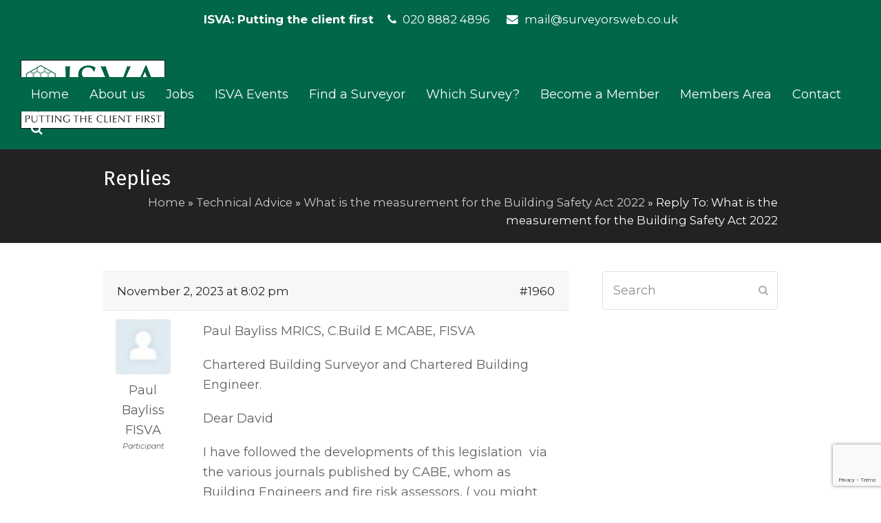

--- FILE ---
content_type: text/html; charset=UTF-8
request_url: https://isva.org.uk/forums/reply/1960/
body_size: 13069
content:
<!DOCTYPE html>
<html lang="en-GB" itemscope itemtype="https://schema.org/WebPage" class="wpex-color-scheme-default">
<head>
<meta charset="UTF-8">
<link rel="profile" href="http://gmpg.org/xfn/11">
<meta name='robots' content='index, follow, max-image-preview:large, max-snippet:-1, max-video-preview:-1' />
	<style>img:is([sizes="auto" i], [sizes^="auto," i]) { contain-intrinsic-size: 3000px 1500px }</style>
	<meta name="generator" content="Total WordPress Theme v5.7.1">
<meta name="viewport" content="width=device-width, initial-scale=1">

	<!-- This site is optimized with the Yoast SEO plugin v20.2.1 - https://yoast.com/wordpress/plugins/seo/ -->
	<title>- ISVA: Independent Surveyors and Valuers Association</title><link rel="preload" as="style" href="https://fonts.googleapis.com/css2?family=Montserrat:ital,wght@0,100;0,200;0,300;0,400;0,500;0,600;0,700;0,800;0,900;1,100;1,200;1,300;1,400;1,500;1,600;1,700;1,800;1,900&#038;subset=latin&#038;family=Fira+Sans:ital,wght@0,100;0,200;0,300;0,400;0,500;0,600;0,700;0,800;0,900;1,100;1,200;1,300;1,400;1,500;1,600;1,700;1,800;1,900&#038;subset=latin&#038;display=swap" /><link rel="stylesheet" href="https://fonts.googleapis.com/css2?family=Montserrat:ital,wght@0,100;0,200;0,300;0,400;0,500;0,600;0,700;0,800;0,900;1,100;1,200;1,300;1,400;1,500;1,600;1,700;1,800;1,900&#038;subset=latin&#038;family=Fira+Sans:ital,wght@0,100;0,200;0,300;0,400;0,500;0,600;0,700;0,800;0,900;1,100;1,200;1,300;1,400;1,500;1,600;1,700;1,800;1,900&#038;subset=latin&#038;display=swap" media="print" onload="this.media='all'" /><noscript><link rel="stylesheet" href="https://fonts.googleapis.com/css2?family=Montserrat:ital,wght@0,100;0,200;0,300;0,400;0,500;0,600;0,700;0,800;0,900;1,100;1,200;1,300;1,400;1,500;1,600;1,700;1,800;1,900&#038;subset=latin&#038;family=Fira+Sans:ital,wght@0,100;0,200;0,300;0,400;0,500;0,600;0,700;0,800;0,900;1,100;1,200;1,300;1,400;1,500;1,600;1,700;1,800;1,900&#038;subset=latin&#038;display=swap" /></noscript><link rel="stylesheet" href="https://isva.org.uk/wp-content/cache/min/1/af7f7e85080e00387ad49e0ab3424015.css" media="all" data-minify="1" />
	<meta name="description" content="Home &rsaquo; Forums &rsaquo; Technical Advice &rsaquo; What is the measurement for the Building Safety Act 2022 &rsaquo; Reply To: What is the measurement for" />
	<link rel="canonical" href="https://isva.org.uk/forums/reply/1960/" />
	<meta property="og:locale" content="en_GB" />
	<meta property="og:type" content="article" />
	<meta property="og:title" content="- ISVA: Independent Surveyors and Valuers Association" />
	<meta property="og:description" content="Paul Bayliss MRICS, C.Build E MCABE, FISVA Chartered Building Surveyor and Chartered Building Engineer. Dear David I have followed the developments of this legislation  via the various journals published by&hellip;" />
	<meta property="og:url" content="https://isva.org.uk/forums/reply/1960/" />
	<meta property="og:site_name" content="ISVA: Independent Surveyors and Valuers Association" />
	<meta name="twitter:card" content="summary_large_image" />
	<meta name="twitter:label1" content="Estimated reading time" />
	<meta name="twitter:data1" content="1 minute" />
	<script type="application/ld+json" class="yoast-schema-graph">{"@context":"https://schema.org","@graph":[{"@type":"WebPage","@id":"https://isva.org.uk/forums/reply/1960/","url":"https://isva.org.uk/forums/reply/1960/","name":"- ISVA: Independent Surveyors and Valuers Association","isPartOf":{"@id":"https://isva.org.uk/#website"},"datePublished":"2023-11-02T20:02:54+00:00","dateModified":"2023-11-02T20:02:54+00:00","breadcrumb":{"@id":"https://isva.org.uk/forums/reply/1960/#breadcrumb"},"inLanguage":"en-GB","potentialAction":[{"@type":"ReadAction","target":["https://isva.org.uk/forums/reply/1960/"]}]},{"@type":"BreadcrumbList","@id":"https://isva.org.uk/forums/reply/1960/#breadcrumb","itemListElement":[{"@type":"ListItem","position":1,"name":"Home","item":"https://isva.org.uk/"},{"@type":"ListItem","position":2,"name":"Technical Advice","item":"https://isva.org.uk/forums/forum/technical-advice/"},{"@type":"ListItem","position":3,"name":"What is the measurement for the Building Safety Act 2022","item":"https://isva.org.uk/forums/topic/what-is-the-measurement-for-the-building-safety-act-2022/"},{"@type":"ListItem","position":4,"name":"Reply To: What is the measurement for the Building Safety Act 2022"}]},{"@type":"WebSite","@id":"https://isva.org.uk/#website","url":"https://isva.org.uk/","name":"ISVA: Independent Surveyors and Valuers Association","description":"Find an independent surveyor or valuer near you","publisher":{"@id":"https://isva.org.uk/#organization"},"potentialAction":[{"@type":"SearchAction","target":{"@type":"EntryPoint","urlTemplate":"https://isva.org.uk/?s={search_term_string}"},"query-input":"required name=search_term_string"}],"inLanguage":"en-GB"},{"@type":"Organization","@id":"https://isva.org.uk/#organization","name":"ISVA: Independent Surveyors and Valuers Association","url":"https://isva.org.uk/","logo":{"@type":"ImageObject","inLanguage":"en-GB","@id":"https://isva.org.uk/#/schema/logo/image/","url":"https://isva.org.uk/wp-content/uploads/2017/03/isva-logo-non-retina-1.png","contentUrl":"https://isva.org.uk/wp-content/uploads/2017/03/isva-logo-non-retina-1.png","width":526,"height":250,"caption":"ISVA: Independent Surveyors and Valuers Association"},"image":{"@id":"https://isva.org.uk/#/schema/logo/image/"}}]}</script>
	<!-- / Yoast SEO plugin. -->


<link rel='dns-prefetch' href='//fonts.googleapis.com' />
<link href='https://fonts.gstatic.com' crossorigin rel='preconnect' />
<link rel="alternate" type="application/rss+xml" title="ISVA: Independent Surveyors and Valuers Association &raquo; Feed" href="https://isva.org.uk/feed/" />
<link rel="alternate" type="application/rss+xml" title="ISVA: Independent Surveyors and Valuers Association &raquo; Comments Feed" href="https://isva.org.uk/comments/feed/" />
<link rel="alternate" type="text/calendar" title="ISVA: Independent Surveyors and Valuers Association &raquo; iCal Feed" href="https://isva.org.uk/events/?ical=1" />
<link rel="preload" href="https://isva.org.uk/wp-content/themes/Total/assets/lib/ticons/fonts/ticons.woff2" type="font/woff2" as="font" crossorigin>		<!-- This site uses the Google Analytics by MonsterInsights plugin v8.12.1 - Using Analytics tracking - https://www.monsterinsights.com/ -->
							<script
				src="//www.googletagmanager.com/gtag/js?id=UA-92653287-1"  data-cfasync="false" data-wpfc-render="false" async></script>
			<script data-cfasync="false" data-wpfc-render="false">
				var mi_version = '8.12.1';
				var mi_track_user = true;
				var mi_no_track_reason = '';
				
								var disableStrs = [
															'ga-disable-UA-92653287-1',
									];

				/* Function to detect opted out users */
				function __gtagTrackerIsOptedOut() {
					for (var index = 0; index < disableStrs.length; index++) {
						if (document.cookie.indexOf(disableStrs[index] + '=true') > -1) {
							return true;
						}
					}

					return false;
				}

				/* Disable tracking if the opt-out cookie exists. */
				if (__gtagTrackerIsOptedOut()) {
					for (var index = 0; index < disableStrs.length; index++) {
						window[disableStrs[index]] = true;
					}
				}

				/* Opt-out function */
				function __gtagTrackerOptout() {
					for (var index = 0; index < disableStrs.length; index++) {
						document.cookie = disableStrs[index] + '=true; expires=Thu, 31 Dec 2099 23:59:59 UTC; path=/';
						window[disableStrs[index]] = true;
					}
				}

				if ('undefined' === typeof gaOptout) {
					function gaOptout() {
						__gtagTrackerOptout();
					}
				}
								window.dataLayer = window.dataLayer || [];

				window.MonsterInsightsDualTracker = {
					helpers: {},
					trackers: {},
				};
				if (mi_track_user) {
					function __gtagDataLayer() {
						dataLayer.push(arguments);
					}

					function __gtagTracker(type, name, parameters) {
						if (!parameters) {
							parameters = {};
						}

						if (parameters.send_to) {
							__gtagDataLayer.apply(null, arguments);
							return;
						}

						if (type === 'event') {
							
														parameters.send_to = monsterinsights_frontend.ua;
							__gtagDataLayer(type, name, parameters);
													} else {
							__gtagDataLayer.apply(null, arguments);
						}
					}

					__gtagTracker('js', new Date());
					__gtagTracker('set', {
						'developer_id.dZGIzZG': true,
											});
															__gtagTracker('config', 'UA-92653287-1', {"forceSSL":"true","link_attribution":"true"} );
										window.gtag = __gtagTracker;										(function () {
						/* https://developers.google.com/analytics/devguides/collection/analyticsjs/ */
						/* ga and __gaTracker compatibility shim. */
						var noopfn = function () {
							return null;
						};
						var newtracker = function () {
							return new Tracker();
						};
						var Tracker = function () {
							return null;
						};
						var p = Tracker.prototype;
						p.get = noopfn;
						p.set = noopfn;
						p.send = function () {
							var args = Array.prototype.slice.call(arguments);
							args.unshift('send');
							__gaTracker.apply(null, args);
						};
						var __gaTracker = function () {
							var len = arguments.length;
							if (len === 0) {
								return;
							}
							var f = arguments[len - 1];
							if (typeof f !== 'object' || f === null || typeof f.hitCallback !== 'function') {
								if ('send' === arguments[0]) {
									var hitConverted, hitObject = false, action;
									if ('event' === arguments[1]) {
										if ('undefined' !== typeof arguments[3]) {
											hitObject = {
												'eventAction': arguments[3],
												'eventCategory': arguments[2],
												'eventLabel': arguments[4],
												'value': arguments[5] ? arguments[5] : 1,
											}
										}
									}
									if ('pageview' === arguments[1]) {
										if ('undefined' !== typeof arguments[2]) {
											hitObject = {
												'eventAction': 'page_view',
												'page_path': arguments[2],
											}
										}
									}
									if (typeof arguments[2] === 'object') {
										hitObject = arguments[2];
									}
									if (typeof arguments[5] === 'object') {
										Object.assign(hitObject, arguments[5]);
									}
									if ('undefined' !== typeof arguments[1].hitType) {
										hitObject = arguments[1];
										if ('pageview' === hitObject.hitType) {
											hitObject.eventAction = 'page_view';
										}
									}
									if (hitObject) {
										action = 'timing' === arguments[1].hitType ? 'timing_complete' : hitObject.eventAction;
										hitConverted = mapArgs(hitObject);
										__gtagTracker('event', action, hitConverted);
									}
								}
								return;
							}

							function mapArgs(args) {
								var arg, hit = {};
								var gaMap = {
									'eventCategory': 'event_category',
									'eventAction': 'event_action',
									'eventLabel': 'event_label',
									'eventValue': 'event_value',
									'nonInteraction': 'non_interaction',
									'timingCategory': 'event_category',
									'timingVar': 'name',
									'timingValue': 'value',
									'timingLabel': 'event_label',
									'page': 'page_path',
									'location': 'page_location',
									'title': 'page_title',
								};
								for (arg in args) {
																		if (!(!args.hasOwnProperty(arg) || !gaMap.hasOwnProperty(arg))) {
										hit[gaMap[arg]] = args[arg];
									} else {
										hit[arg] = args[arg];
									}
								}
								return hit;
							}

							try {
								f.hitCallback();
							} catch (ex) {
							}
						};
						__gaTracker.create = newtracker;
						__gaTracker.getByName = newtracker;
						__gaTracker.getAll = function () {
							return [];
						};
						__gaTracker.remove = noopfn;
						__gaTracker.loaded = true;
						window['__gaTracker'] = __gaTracker;
					})();
									} else {
										console.log("");
					(function () {
						function __gtagTracker() {
							return null;
						}

						window['__gtagTracker'] = __gtagTracker;
						window['gtag'] = __gtagTracker;
					})();
									}
			</script>
				<!-- / Google Analytics by MonsterInsights -->
		










<link rel='stylesheet' id='wpex-mobile-menu-breakpoint-max-css' href='https://isva.org.uk/wp-content/themes/Total/assets/css/wpex-mobile-menu-breakpoint-max.css?ver=5.7.1' media='only screen and (max-width:959px)' />
<link rel='stylesheet' id='wpex-mobile-menu-breakpoint-min-css' href='https://isva.org.uk/wp-content/themes/Total/assets/css/wpex-mobile-menu-breakpoint-min.css?ver=5.7.1' media='only screen and (min-width:960px)' />








<script src="https://isva.org.uk/wp-includes/js/jquery/jquery.min.js?ver=3.7.1" id="jquery-core-js"></script>
<script src="https://isva.org.uk/wp-includes/js/jquery/jquery-migrate.min.js?ver=3.4.1" id="jquery-migrate-js"></script>



<link rel="https://api.w.org/" href="https://isva.org.uk/wp-json/" /><link rel="EditURI" type="application/rsd+xml" title="RSD" href="https://isva.org.uk/xmlrpc.php?rsd" />
<meta name="generator" content="WordPress 6.8.3" />
<link rel='shortlink' href='https://isva.org.uk/?p=1960' />
<link rel="alternate" title="oEmbed (JSON)" type="application/json+oembed" href="https://isva.org.uk/wp-json/oembed/1.0/embed?url=https%3A%2F%2Fisva.org.uk%2Fforums%2Freply%2F1960%2F" />
<link rel="alternate" title="oEmbed (XML)" type="text/xml+oembed" href="https://isva.org.uk/wp-json/oembed/1.0/embed?url=https%3A%2F%2Fisva.org.uk%2Fforums%2Freply%2F1960%2F&#038;format=xml" />
<style id="bellows-custom-generated-css">
/* Status: Loaded from Transient */

</style><style></style><script type="text/javascript">
(function(url){
	if(/(?:Chrome\/26\.0\.1410\.63 Safari\/537\.31|WordfenceTestMonBot)/.test(navigator.userAgent)){ return; }
	var addEvent = function(evt, handler) {
		if (window.addEventListener) {
			document.addEventListener(evt, handler, false);
		} else if (window.attachEvent) {
			document.attachEvent('on' + evt, handler);
		}
	};
	var removeEvent = function(evt, handler) {
		if (window.removeEventListener) {
			document.removeEventListener(evt, handler, false);
		} else if (window.detachEvent) {
			document.detachEvent('on' + evt, handler);
		}
	};
	var evts = 'contextmenu dblclick drag dragend dragenter dragleave dragover dragstart drop keydown keypress keyup mousedown mousemove mouseout mouseover mouseup mousewheel scroll'.split(' ');
	var logHuman = function() {
		if (window.wfLogHumanRan) { return; }
		window.wfLogHumanRan = true;
		var wfscr = document.createElement('script');
		wfscr.type = 'text/javascript';
		wfscr.async = true;
		wfscr.src = url + '&r=' + Math.random();
		(document.getElementsByTagName('head')[0]||document.getElementsByTagName('body')[0]).appendChild(wfscr);
		for (var i = 0; i < evts.length; i++) {
			removeEvent(evts[i], logHuman);
		}
	};
	for (var i = 0; i < evts.length; i++) {
		addEvent(evts[i], logHuman);
	}
})('//isva.org.uk/?wordfence_lh=1&hid=55A4F682A33BE1F6B441A7F31B1BA6F1');
</script><meta name="tec-api-version" content="v1"><meta name="tec-api-origin" content="https://isva.org.uk"><link rel="alternate" href="https://isva.org.uk/wp-json/tribe/events/v1/" /><link rel="icon" href="https://isva.org.uk/wp-content/uploads/2020/05/favicon.png" sizes="32x32"><link rel="shortcut icon" href="https://isva.org.uk/wp-content/uploads/2020/05/favicon.png"><link rel="apple-touch-icon" href="https://isva.org.uk/wp-content/uploads/2020/05/iphone.png" sizes="57x57" ><link rel="apple-touch-icon" href="https://isva.org.uk/wp-content/uploads/2020/05/ipad.png" sizes="76x76" ><link rel="apple-touch-icon" href="https://isva.org.uk/wp-content/uploads/2020/05/iphone-retina.png" sizes="120x120"><link rel="apple-touch-icon" href="https://isva.org.uk/wp-content/uploads/2020/05/ipad-retina.png" sizes="114x114"><noscript><style>body:not(.content-full-screen) .wpex-vc-row-stretched[data-vc-full-width-init="false"]{visibility:visible;}</style></noscript><script>function setREVStartSize(e){
			//window.requestAnimationFrame(function() {
				window.RSIW = window.RSIW===undefined ? window.innerWidth : window.RSIW;
				window.RSIH = window.RSIH===undefined ? window.innerHeight : window.RSIH;
				try {
					var pw = document.getElementById(e.c).parentNode.offsetWidth,
						newh;
					pw = pw===0 || isNaN(pw) || (e.l=="fullwidth" || e.layout=="fullwidth") ? window.RSIW : pw;
					e.tabw = e.tabw===undefined ? 0 : parseInt(e.tabw);
					e.thumbw = e.thumbw===undefined ? 0 : parseInt(e.thumbw);
					e.tabh = e.tabh===undefined ? 0 : parseInt(e.tabh);
					e.thumbh = e.thumbh===undefined ? 0 : parseInt(e.thumbh);
					e.tabhide = e.tabhide===undefined ? 0 : parseInt(e.tabhide);
					e.thumbhide = e.thumbhide===undefined ? 0 : parseInt(e.thumbhide);
					e.mh = e.mh===undefined || e.mh=="" || e.mh==="auto" ? 0 : parseInt(e.mh,0);
					if(e.layout==="fullscreen" || e.l==="fullscreen")
						newh = Math.max(e.mh,window.RSIH);
					else{
						e.gw = Array.isArray(e.gw) ? e.gw : [e.gw];
						for (var i in e.rl) if (e.gw[i]===undefined || e.gw[i]===0) e.gw[i] = e.gw[i-1];
						e.gh = e.el===undefined || e.el==="" || (Array.isArray(e.el) && e.el.length==0)? e.gh : e.el;
						e.gh = Array.isArray(e.gh) ? e.gh : [e.gh];
						for (var i in e.rl) if (e.gh[i]===undefined || e.gh[i]===0) e.gh[i] = e.gh[i-1];
											
						var nl = new Array(e.rl.length),
							ix = 0,
							sl;
						e.tabw = e.tabhide>=pw ? 0 : e.tabw;
						e.thumbw = e.thumbhide>=pw ? 0 : e.thumbw;
						e.tabh = e.tabhide>=pw ? 0 : e.tabh;
						e.thumbh = e.thumbhide>=pw ? 0 : e.thumbh;
						for (var i in e.rl) nl[i] = e.rl[i]<window.RSIW ? 0 : e.rl[i];
						sl = nl[0];
						for (var i in nl) if (sl>nl[i] && nl[i]>0) { sl = nl[i]; ix=i;}
						var m = pw>(e.gw[ix]+e.tabw+e.thumbw) ? 1 : (pw-(e.tabw+e.thumbw)) / (e.gw[ix]);
						newh =  (e.gh[ix] * m) + (e.tabh + e.thumbh);
					}
					var el = document.getElementById(e.c);
					if (el!==null && el) el.style.height = newh+"px";
					el = document.getElementById(e.c+"_wrapper");
					if (el!==null && el) {
						el.style.height = newh+"px";
						el.style.display = "block";
					}
				} catch(e){
					console.log("Failure at Presize of Slider:" + e)
				}
			//});
		  };</script>
		<style id="wp-custom-css">
			#geodir-wrapper{max-width:90%!important;width:980px;margin:0 auto}h1.entry-title.fn{font-size:40px!important}.map-category-listing{width:100%!important}.map-category-listing{display:none!important}.geodir-pos_navigation{display:none}.post-pagination-wrap{display:none}ul.geodir-tabs-content{border:none!important;margin:0px!important;list-style:none!important}.geodir-tabs-content .map_background{margin-bottom:10px}.geodir-tabs-content.entry-content>li{margin:0px!important;width:100%!important}#post_mapTab .gd-tab-list-title{display:none}#post_mapTab hr{display:none}.geodir-company_info{border:none!important;background:#fff}li.geodir-gridview .geodir-post-img{display:none}.geodir-list-view-select{display:none}.geodir-bubble-meta-bottom{display:none}.geodir-bubble_desc h4{background:none!important}.geodir-bubble_desc h4 a{color:#000!important}.geodir-bubble_image{height:calc(25% - 11px)!important}.geodir_Star{display:none}.geodir-bubble-meta-bottom .geodir-bubble-reviews{display:none}.gd-rating-info-wrap{display:none}.gd-search-field-categories{color:#333!important}#page-featured-img{display:none}#site-logo a.site-logo-text{display:none}#SFctr .SFcrd{height:auto}#SFctr .SFfndtag{display:none}		</style>
		<noscript><style> .wpb_animate_when_almost_visible { opacity: 1; }</style></noscript><style data-type="wpex-css" id="wpex-css">/*TYPOGRAPHY*/body{font-family:"Montserrat";font-size:18px}h1,h2,h3,h4,h5,h6,.theme-heading,.page-header-title,.wpex-heading,.vcex-heading,.entry-title,.wpex-font-heading{font-family:"Fira Sans"}h2,.wpex-h2{font-size:24px}h3,.wpex-h3{font-size:20px}h4,.wpex-h4{font-size:18px}.footer-callout-content{font-size:16px}/*ADVANCED STYLING CSS*/#site-logo .logo-img{max-height:40px;width:auto}/*CUSTOMIZER STYLING*/:root{--wpex-accent:#016749;--wpex-accent-alt:#016749;--wpex-site-header-shrink-start-height:100px;--wpex-site-header-shrink-end-height:40px;--wpex-vc-column-inner-margin-bottom:40px}body,.boxed-main-layout,.footer-has-reveal #main{background-color:f0f8f6}.page-header.wpex-supports-mods{background-color:#222222;border-top-color:#222222}.page-header.wpex-supports-mods .page-header-title{color:#ffffff}.site-breadcrumbs{color:#ffffff}.site-breadcrumbs a{color:#cccccc}#top-bar-wrap{background-color:#016749;border-color:#016749}.wpex-top-bar-sticky{background-color:#016749}#top-bar{color:#ffffff;--wpex-link-color:#ffffff}#site-header{background-color:#016749}#site-header-sticky-wrapper{background-color:#016749}#site-header-sticky-wrapper.is-sticky #site-header{background-color:#016749}.boxed-main-layout #site-header-sticky-wrapper.is-sticky #site-header{background-color:#016749}.footer-has-reveal #site-header{background-color:#016749}#searchform-header-replace{background-color:#016749}.wpex-has-vertical-header #site-header{background-color:#016749}.wpex-sticky-header-holder.is-sticky #site-header{opacity:1.0}#site-navigation-wrap{--wpex-main-nav-bg:#016749;--wpex-main-nav-border-color:#016749;--wpex-main-nav-link-color:#ffffff;--wpex-hover-main-nav-link-color:#ffffff;--wpex-active-main-nav-link-color:#ffffff;--wpex-hover-main-nav-link-color:#639d8c;--wpex-active-main-nav-link-color:#639d8c}#mobile-menu{--wpex-link-color:#ffffff;--wpex-hover-link-color:#ffffff}#footer-callout-wrap{background-color:#ffffff}#footer-callout .theme-button:hover{background:#00845c}#footer-bottom{background-color:#222222;color:#ffffff;--wpex-text-2:#ffffff;--wpex-link-color:#cccccc;--wpex-hover-link-color:#cccccc}@media only screen and (max-width:767px){#site-logo .logo-img{max-width:150px}}</style><noscript><style id="rocket-lazyload-nojs-css">.rll-youtube-player, [data-lazy-src]{display:none !important;}</style></noscript></head>

<body class="reply bbpress no-js wp-singular reply-template-default single single-reply postid-1960 wp-custom-logo wp-embed-responsive wp-theme-Total tribe-no-js wpex-theme wpex-responsive full-width-main-layout no-composer wpex-live-site wpex-has-primary-bottom-spacing site-full-width content-right-sidebar has-sidebar has-topbar sidebar-widget-icons hasnt-overlay-header wpex-mobile-toggle-menu-icon_buttons has-mobile-menu wpex-no-js wpb-js-composer js-comp-ver-6.9.0 vc_responsive">

	
	
	
<a href="#content" class="skip-to-content">skip to Main Content</a><span data-ls_id="#site_top"></span>
	<div id="outer-wrap" class="wpex-overflow-hidden">
		
		<div id="wrap" class="wpex-clr">

			

	
		<div id="top-bar-wrap" class="top-bar-full-width wpex-border-b wpex-border-main wpex-border-solid wpex-text-sm textcenter">

			<div id="top-bar" class="container wpex-relative wpex-py-15 wpex-text-center">
	<div id="top-bar-content" class="has-content top-bar-centered wpex-clr"><strong>ISVA: Putting the client first</strong><span class="ticon ticon-phone" aria-hidden="true" style="color:#fff;margin-left:20px;margin-right:5px;"></span> <a href="tel:020 8882 4896">020 8882 4896</a> <span class="ticon ticon-envelope" aria-hidden="true" style="color:#fff;margin-left:20px;margin-right:5px;"></span> <a href="mailto:mail@surveyorsweb.co.uk">mail@surveyorsweb.co.uk</a></div>

</div>

		</div>

	



	<header id="site-header" class="header-one header-full-width fixed-scroll wpex-z-99 has-sticky-dropshadow shrink-sticky-header anim-shrink-header on-shrink-adjust-height custom-bg dyn-styles wpex-relative wpex-clr" itemscope="itemscope" itemtype="https://schema.org/WPHeader">

		
		<div id="site-header-inner" class="header-one-inner header-padding container wpex-relative wpex-h-100 wpex-py-30 wpex-clr">
<div id="site-logo" class="site-branding header-one-logo logo-padding wpex-table">
	<div id="site-logo-inner" class="wpex-table-cell wpex-align-middle wpex-clr"><a id="site-logo-link" href="https://isva.org.uk/" rel="home" class="main-logo"><img src="https://isva.org.uk/wp-content/uploads/2017/03/isva-logo-non-retina-1.png" alt="ISVA: Independent Surveyors and Valuers Association" class="logo-img logo-img--base" width="526" height="40" data-no-retina data-skip-lazy fetchpriority="high" srcset="https://isva.org.uk/wp-content/uploads/2017/03/isva-logo-non-retina-1.png 1x,https://isva.org.uk/wp-content/uploads/2017/03/isva-logo-non-retina-1.png 2x" data-nonsticky-logo><img src="https://surveyorsweb.co.uk/wp-content/uploads/2017/01/hex-isva-logo.png" alt="ISVA: Independent Surveyors and Valuers Association" class="logo-img logo-img--sticky" width="526" height="40" data-no-retina data-skip-lazy data-sticky-logo srcset="https://surveyorsweb.co.uk/wp-content/uploads/2017/01/hex-isva-logo.png 1x,https://surveyorsweb.co.uk/wp-content/uploads/2017/01/hex-isva-logo.png 2x"></a></div>

</div>
	
	<div id="site-navigation-wrap" class="navbar-style-one navbar-fixed-height navbar-fixed-line-height wpex-dropdowns-caret wpex-stretch-megamenus hide-at-mm-breakpoint wpex-clr">

		<nav id="site-navigation" class="navigation main-navigation main-navigation-one wpex-clr" itemscope="itemscope" itemtype="https://schema.org/SiteNavigationElement" aria-label="Main menu">

			
				<ul id="menu-main-menu" class="main-navigation-ul dropdown-menu sf-menu"><li id="menu-item-39" class="menu-item menu-item-type-post_type menu-item-object-page menu-item-home menu-item-39"><a href="https://isva.org.uk/"><span class="link-inner">Home</span></a></li>
<li id="menu-item-1202" class="menu-item menu-item-type-post_type menu-item-object-page menu-item-has-children dropdown menu-item-1202"><a href="https://isva.org.uk/about-us/"><span class="link-inner">About us</span></a>
<ul class="sub-menu">
	<li id="menu-item-1212" class="menu-item menu-item-type-post_type menu-item-object-page menu-item-1212"><a href="https://isva.org.uk/about-us/charter/"><span class="link-inner">ISVA Charter</span></a></li>
</ul>
</li>
<li id="menu-item-1668" class="menu-item menu-item-type-post_type menu-item-object-page menu-item-1668"><a href="https://isva.org.uk/jobs/"><span class="link-inner">Jobs</span></a></li>
<li id="menu-item-1835" class="menu-item menu-item-type-post_type menu-item-object-page menu-item-1835"><a href="https://isva.org.uk/isva-events/"><span class="link-inner">ISVA Events</span></a></li>
<li id="menu-item-1663" class="menu-item menu-item-type-post_type menu-item-object-page menu-item-1663"><a href="https://isva.org.uk/find-surveyor/"><span class="link-inner">Find a Surveyor</span></a></li>
<li id="menu-item-295" class="menu-item menu-item-type-post_type menu-item-object-page menu-item-has-children dropdown menu-item-295"><a href="https://isva.org.uk/which-survey-do-i-need/"><span class="link-inner">Which Survey?</span></a>
<ul class="sub-menu">
	<li id="menu-item-41" class="menu-item menu-item-type-post_type menu-item-object-page menu-item-41"><a href="https://isva.org.uk/find-surveyor-old/why-choose-an-isva-surveyor/"><span class="link-inner">Why Choose an ISVA Surveyor?</span></a></li>
	<li id="menu-item-894" class="menu-item menu-item-type-post_type menu-item-object-page menu-item-894"><a href="https://isva.org.uk/choose-surveyor-top-tips/"><span class="link-inner">How to choose a surveyor – our top tips</span></a></li>
	<li id="menu-item-45" class="menu-item menu-item-type-post_type menu-item-object-page menu-item-45"><a href="https://isva.org.uk/which-survey-do-i-need/building-survey-level-3/"><span class="link-inner">Building Survey – Level 3</span></a></li>
	<li id="menu-item-43" class="menu-item menu-item-type-post_type menu-item-object-page menu-item-43"><a href="https://isva.org.uk/which-survey-do-i-need/isva-homesurvey-level-2/"><span class="link-inner">ISVA HomeSurvey – Level 2</span></a></li>
	<li id="menu-item-1207" class="menu-item menu-item-type-post_type menu-item-object-page menu-item-1207"><a href="https://isva.org.uk/which-survey-do-i-need/party-walls/"><span class="link-inner">Party Walls</span></a></li>
</ul>
</li>
<li id="menu-item-374" class="nmr-logged-out menu-item menu-item-type-post_type menu-item-object-page menu-item-374"><a href="https://isva.org.uk/become-member/"><span class="link-inner">Become a Member</span></a></li>
<li id="menu-item-46" class="nmr-logged-in menu-item menu-item-type-post_type menu-item-object-page menu-item-46"><a href="https://isva.org.uk/members-area/"><span class="link-inner">Members Area</span></a></li>
<li id="menu-item-302" class="menu-item menu-item-type-post_type menu-item-object-page menu-item-302"><a href="https://isva.org.uk/contact/"><span class="link-inner">Contact</span></a></li>
<li class="search-toggle-li menu-item wpex-menu-extra no-icon-margin"><a href="#" class="site-search-toggle search-dropdown-toggle" role="button" aria-expanded="false" aria-controls="searchform-dropdown" aria-label="Search"><span class="link-inner"><span class="wpex-menu-search-text">Search</span><span class="wpex-menu-search-icon ticon ticon-search" aria-hidden="true"></span></span></a></li></ul>
			
		</nav>

	</div>

	

<div id="mobile-menu" class="wpex-mobile-menu-toggle show-at-mm-breakpoint wpex-flex wpex-items-center wpex-absolute wpex-top-50 -wpex-translate-y-50 wpex-right-0">
	<div class="wpex-inline-flex wpex-items-center">
						<a href="#" class="mobile-menu-toggle wpex-gap-10" role="button" aria-label="Toggle mobile menu" aria-expanded="false"><span class="mobile-menu-toggle__icon wpex-flex"><span class="wpex-hamburger-icon wpex-hamburger-icon--inactive wpex-hamburger-icon--animate" aria-hidden="true"><span></span></span></span><span class="mobile-menu-toggle__label">MENU</span></a>			</div>
</div>
<div id="searchform-dropdown" data-placeholder="Search" data-disable-autocomplete="true" class="header-searchform-wrap header-drop-widget header-drop-widget--colored-top-border wpex-invisible wpex-opacity-0 wpex-absolute wpex-transition-all wpex-duration-200 wpex-translate-Z-0 wpex-text-initial wpex-z-10000 wpex-top-100 wpex-right-0 wpex-surface-1 wpex-text-2 wpex-p-15">
	
<form method="get" class="searchform" action="https://isva.org.uk/">
	<label>
		<span class="screen-reader-text">Search</span>
		<input type="search" class="field" name="s" placeholder="Search" />
	</label>
			<button type="submit" class="searchform-submit"><span class="ticon ticon-search" aria-hidden="true"></span><span class="screen-reader-text">Submit</span></button>
</form></div></div>

		
	</header>



			
			<main id="main" class="site-main wpex-clr">

				
<header class="page-header default-page-header wpex-supports-mods has-aside wpex-relative wpex-mb-40 wpex-surface-2 wpex-py-20 wpex-border-t wpex-border-b wpex-border-solid wpex-border-surface-3 wpex-text-2">

	
	<div class="page-header-inner container wpex-md-flex wpex-md-flex-wrap wpex-md-items-center wpex-md-justify-between">
<div class="page-header-content wpex-md-mr-15">

<span class="page-header-title wpex-block wpex-m-0 wpex-inherit-font-family wpex-not-italic wpex-tracking-normal wpex-leading-normal wpex-font-normal wpex-text-2xl wpex-text-1">

	<span>Replies</span>

</span>

</div>
<div class="page-header-aside wpex-md-text-right"><nav class="site-breadcrumbs position-page_header_aside wpex-text-4 wpex-text-sm" aria-label="You are here:"><span class="breadcrumb-trail wpex-clr"><span><span><a href="https://isva.org.uk/">Home</a></span> &raquo; <span><a href="https://isva.org.uk/forums/forum/technical-advice/">Technical Advice</a></span> &raquo; <span><a href="https://isva.org.uk/forums/topic/what-is-the-measurement-for-the-building-safety-act-2022/">What is the measurement for the Building Safety Act 2022</a></span> &raquo; <span class="breadcrumb_last" aria-current="page">Reply To: What is the measurement for the Building Safety Act 2022</span></span></span></nav></div></div>

	
</header>


	<div id="content-wrap" class="container wpex-clr">

		
		<div id="primary" class="content-area wpex-clr">

			
			<div id="content" class="site-content wpex-clr">

				
				
<article id="single-blocks" class="single-page-article wpex-clr">
<div class="single-page-content single-content entry wpex-clr">
<div id="bbpress-forums" class="bbpress-wrapper">

	<div class="bbp-breadcrumb"><p><a href="https://isva.org.uk" class="bbp-breadcrumb-home">Home</a> <span class="bbp-breadcrumb-sep">&rsaquo;</span> <a href="https://isva.org.uk/forums/" class="bbp-breadcrumb-root">Forums</a> <span class="bbp-breadcrumb-sep">&rsaquo;</span> <a href="https://isva.org.uk/forums/forum/technical-advice/" class="bbp-breadcrumb-forum">Technical Advice</a> <span class="bbp-breadcrumb-sep">&rsaquo;</span> <a href="https://isva.org.uk/forums/topic/what-is-the-measurement-for-the-building-safety-act-2022/" class="bbp-breadcrumb-topic">What is the measurement for the Building Safety Act 2022</a> <span class="bbp-breadcrumb-sep">&rsaquo;</span> <span class="bbp-breadcrumb-current">Reply To: What is the measurement for the Building Safety Act 2022</span></p></div>
	
	
		
<div id="post-1960" class="bbp-reply-header">
	<div class="bbp-meta">
		<span class="bbp-reply-post-date">November 2, 2023 at 8:02 pm</span>

		
		<a href="https://isva.org.uk/forums/topic/what-is-the-measurement-for-the-building-safety-act-2022/#post-1960" class="bbp-reply-permalink">#1960</a>

		
		<span class="bbp-admin-links"></span>
		
	</div><!-- .bbp-meta -->
</div><!-- #post-1960 -->

<div class="loop-item--1 user-id-2918 bbp-parent-forum-340 bbp-parent-topic-1954 bbp-reply-position-3 even  post-1960 reply type-reply status-publish hentry entry no-media">
	<div class="bbp-reply-author">

		
		<a href="https://isva.org.uk/forums/users/paul-bayliss-fisva/" title="View Paul Bayliss FISVA&#039;s profile" class="bbp-author-link"><span  class="bbp-author-avatar"><img alt="" onerror="this.src='//cdn.membershipworks.com/u/n_ico.jpg'" src="data:image/svg+xml,%3Csvg%20xmlns='http://www.w3.org/2000/svg'%20viewBox='0%200%2080%2080'%3E%3C/svg%3E" class="avatar avatar-80 photo" height="80" width="80" data-lazy-src="//cdn.membershipworks.com/u/62c5a9a93de72b4f343c8122_ico.jpg" /><noscript><img alt="" onerror="this.src='//cdn.membershipworks.com/u/n_ico.jpg'" src="//cdn.membershipworks.com/u/62c5a9a93de72b4f343c8122_ico.jpg" class="avatar avatar-80 photo" height="80" width="80" /></noscript></span><span  class="bbp-author-name">Paul Bayliss FISVA</span></a><div class="bbp-author-role">Participant</div>
		
		
	</div><!-- .bbp-reply-author -->

	<div class="bbp-reply-content">

		
		<p>Paul Bayliss MRICS, C.Build E MCABE, FISVA</p>
<p>Chartered Building Surveyor and Chartered Building Engineer.</p>
<p>Dear David</p>
<p>I have followed the developments of this legislation  via the various journals published by CABE, whom as Building Engineers and fire risk assessors, ( you might already know)  have been influential in this area. My understanding of the culture of the legislation is to adopt a sense of pragmatism, so for me the dimension is taken from the lowest external ground level. That seems eminently practical and logical to me, given the  similar approach taken when applying the guidance under Approved Document Part B. Risk is accepted, but guidance presumes a practical application to mitigate.</p>
<p>Not withstanding Pauls very helpful and incisive contribution, I can see a barrister arguing that a roof light / roof well is in fact a &#8220;ceiling&#8221; where as to most Surveyors, I would argue that it is or only ever would be a part of the &#8220;roof&#8221; construction to that element. So the light well is subterranean and thus discounted. I may not have explained that point particularly clearly?  apologies.</p>
<p>Ultimately you go with what you are most comfortable with of course. Like all new legislation its interpretations  will be challenged in years to come, so we can only wait and see.</p>
<p>In good faith I hope that might assist? Just a view nothing more.</p>
<p>Kind Regards</p>
<p>Paul.</p>
<p>&nbsp;</p>
<p>&nbsp;</p>
<p>&nbsp;</p>

		
	</div><!-- .bbp-reply-content -->
</div><!-- .reply -->

	
	
</div>
</div>

</article>
				
			</div>

			
		</div>

		
<aside id="sidebar" class="sidebar-primary sidebar-container" itemscope="itemscope" itemtype="https://schema.org/WPSideBar">

	
	<div id="sidebar-inner" class="sidebar-container-inner wpex-mb-40"><div id="search-2" class="sidebar-box widget widget_search wpex-mb-30 wpex-clr">
<form method="get" class="searchform" action="https://isva.org.uk/">
	<label>
		<span class="screen-reader-text">Search</span>
		<input type="search" class="field" name="s" placeholder="Search" />
	</label>
			<button type="submit" class="searchform-submit"><span class="ticon ticon-search" aria-hidden="true"></span><span class="screen-reader-text">Submit</span></button>
</form></div></div>

	
</aside>


	</div>


			
		</main>

		
		

<div id="footer-callout-wrap" class="wpex-surface-2 wpex-text-2 wpex-py-30 wpex-border-solid wpex-border-surface-3 wpex-border-y">

	<div id="footer-callout" class="container wpex-md-flex wpex-md-items-center">

		
			<div id="footer-callout-left" class="footer-callout-content wpex-text-xl wpex-md-flex-grow wpex-md-w-75">Join an expanding community of independent experienced surveyors and valuers for exclusive access to resources and discounts, as well as expert advice and knowledge.</div>

			
				<div id="footer-callout-right" class="footer-callout-button wpex-mt-20 wpex-clr wpex-md-w-25 wpex-md-pl-20 wpex-md-mt-0"><a href="https://isva.org.uk/members-area/become-member/" class="theme-button wpex-block wpex-text-center wpex-py-15 wpex-px-20 wpex-m-0 wpex-text-lg">Become an ISVA Member</a></div>

			
		
	</div>

</div>

	




	<div id="footer-bottom" class="wpex-py-20 wpex-text-sm wpex-surface-dark wpex-bg-gray-900 wpex-text-center wpex-md-text-left">

		
		<div id="footer-bottom-inner" class="container"><div class="footer-bottom-flex wpex-md-flex wpex-md-justify-between wpex-md-items-center">
<div id="copyright" class="wpex-last-mb-0">Copyright &copy; 2026 <a href="https://isva.org.uk">ISVA</a> - All Rights Reserved. <a href="https://isva.org.uk/cookie-policy">Cookie Policy</a>. <a href="https://isva.org.uk/privacy-policy">Privacy Policy</a>. <a href="https://isva.org.uk/wp-login.php">Login</a>. Website by <a href="http://watershedpr.co.uk" target="_blank">Watershed PR</a>.</div></div></div>

		
	</div>



	</div>

	
</div>




<a href="#outer-wrap" id="site-scroll-top" class="wpex-flex wpex-items-center wpex-justify-center wpex-fixed wpex-rounded-full wpex-text-center wpex-box-content wpex-transition-all wpex-duration-200 wpex-bottom-0 wpex-right-0 wpex-mr-25 wpex-mb-25 wpex-no-underline wpex-surface-2 wpex-text-4 wpex-hover-bg-accent wpex-invisible wpex-opacity-0" data-scroll-speed="1000" data-scroll-offset="100"><span class="ticon ticon-chevron-up" aria-hidden="true"></span><span class="screen-reader-text">Back To Top</span></a>


<div id="mobile-menu-search" class="wpex-hidden">
	<form method="get" action="https://isva.org.uk/" class="mobile-menu-searchform">
		<label class="wpex-inherit-color">
			<span class="screen-reader-text">Search</span>
			<input type="search" name="s" autocomplete="off" placeholder="Search">
								</label>
		<button type="submit" class="searchform-submit"><span class="ticon ticon-search" aria-hidden="true"></span><span class="screen-reader-text">Submit</span></button>
	</form>
</div>
<div class="wpex-sidr-overlay wpex-fixed wpex-inset-0 wpex-hidden wpex-z-9999 wpex-bg-black wpex-opacity-60"></div>



		
		<script type="speculationrules">
{"prefetch":[{"source":"document","where":{"and":[{"href_matches":"\/*"},{"not":{"href_matches":["\/wp-*.php","\/wp-admin\/*","\/wp-content\/uploads\/*","\/wp-content\/*","\/wp-content\/plugins\/*","\/wp-content\/themes\/Total\/*","\/*\\?(.+)"]}},{"not":{"selector_matches":"a[rel~=\"nofollow\"]"}},{"not":{"selector_matches":".no-prefetch, .no-prefetch a"}}]},"eagerness":"conservative"}]}
</script>
		
		
<style id='rs-plugin-settings-inline-css'>
#rs-demo-id {}
</style>


<script id="contact-form-7-js-extra">
var wpcf7 = {"api":{"root":"https:\/\/isva.org.uk\/wp-json\/","namespace":"contact-form-7\/v1"},"cached":"1"};
</script>




<script id="wpex-superfish-js-extra">
var wpex_superfish_params = {"delay":"600","speed":"fast","speedOut":"fast"};
</script>

<script id="wpex-core-js-extra">
var wpex_theme_params = {"menuWidgetAccordion":"1","mobileMenuBreakpoint":"959","i18n":{"openSubmenu":"Open submenu of %s","closeSubmenu":"Close submenu of %s"},"stickyHeaderStyle":"shrink_animated","hasStickyMobileHeader":"","stickyHeaderBreakPoint":"960","hasStickyHeaderShrink":"1","hasStickyMobileHeaderShrink":"1","shrinkHeaderHeight":"60","selectArrowIcon":"<span class=\"wpex-select-arrow__icon ticon ticon-angle-down\" aria-hidden=\"true\"><\/span>","customSelects":".widget_categories form,.widget_archive select,.vcex-form-shortcode select,#bbp_stick_topic_select,#bbp_topic_status_select","scrollToHash":"1","localScrollFindLinks":"1","localScrollHighlight":"1","localScrollUpdateHash":"","scrollToHashTimeout":"500","localScrollTargets":"li.local-scroll a, a.local-scroll, .local-scroll-link, .local-scroll-link > a","localScrollSpeed":"1000","scrollToBehavior":"smooth","mobileMenuOpenSubmenuIcon":"<span class=\"wpex-open-submenu__icon wpex-transition-all wpex-duration-300 ticon ticon-angle-down\" aria-hidden=\"true\"><\/span>"};
</script>

<script id="wpex-mobile-menu-sidr-js-extra">
var wpex_mobile_menu_sidr_params = {"source":"#site-navigation, #mobile-menu-search","side":"right","dark_surface":"1","displace":"","aria_label":"Mobile menu","aria_label_close":"Close mobile menu","class":["wpex-mobile-menu"],"speed":"300"};
</script>

<script src="https://www.google.com/recaptcha/api.js?render=6Ld6P4gUAAAAAGxr2y_-kspesBG5RFCtICuPEHMR&amp;ver=3.0" id="google-recaptcha-js"></script>
<script src="https://isva.org.uk/wp-includes/js/dist/vendor/wp-polyfill.min.js?ver=3.15.0" id="wp-polyfill-js"></script>
<script id="wpcf7-recaptcha-js-extra">
var wpcf7_recaptcha = {"sitekey":"6Ld6P4gUAAAAAGxr2y_-kspesBG5RFCtICuPEHMR","actions":{"homepage":"homepage","contactform":"contactform"}};
</script>

<script id="bellows-js-extra">
var bellows_data = {"config":{"main":{"folding":"multiple","current":"on","slide_speed":400}},"v":"1.4.2"};
</script>

<script>window.lazyLoadOptions=[{elements_selector:"img[data-lazy-src],.rocket-lazyload,iframe[data-lazy-src]",data_src:"lazy-src",data_srcset:"lazy-srcset",data_sizes:"lazy-sizes",class_loading:"lazyloading",class_loaded:"lazyloaded",threshold:300,callback_loaded:function(element){if(element.tagName==="IFRAME"&&element.dataset.rocketLazyload=="fitvidscompatible"){if(element.classList.contains("lazyloaded")){if(typeof window.jQuery!="undefined"){if(jQuery.fn.fitVids){jQuery(element).parent().fitVids()}}}}}},{elements_selector:".rocket-lazyload",data_src:"lazy-src",data_srcset:"lazy-srcset",data_sizes:"lazy-sizes",class_loading:"lazyloading",class_loaded:"lazyloaded",threshold:300,}];window.addEventListener('LazyLoad::Initialized',function(e){var lazyLoadInstance=e.detail.instance;if(window.MutationObserver){var observer=new MutationObserver(function(mutations){var image_count=0;var iframe_count=0;var rocketlazy_count=0;mutations.forEach(function(mutation){for(var i=0;i<mutation.addedNodes.length;i++){if(typeof mutation.addedNodes[i].getElementsByTagName!=='function'){continue}
if(typeof mutation.addedNodes[i].getElementsByClassName!=='function'){continue}
images=mutation.addedNodes[i].getElementsByTagName('img');is_image=mutation.addedNodes[i].tagName=="IMG";iframes=mutation.addedNodes[i].getElementsByTagName('iframe');is_iframe=mutation.addedNodes[i].tagName=="IFRAME";rocket_lazy=mutation.addedNodes[i].getElementsByClassName('rocket-lazyload');image_count+=images.length;iframe_count+=iframes.length;rocketlazy_count+=rocket_lazy.length;if(is_image){image_count+=1}
if(is_iframe){iframe_count+=1}}});if(image_count>0||iframe_count>0||rocketlazy_count>0){lazyLoadInstance.update()}});var b=document.getElementsByTagName("body")[0];var config={childList:!0,subtree:!0};observer.observe(b,config)}},!1)</script><script data-no-minify="1" async src="https://isva.org.uk/wp-content/plugins/wp-rocket/assets/js/lazyload/17.5/lazyload.min.js"></script>
<script src="https://isva.org.uk/wp-content/cache/min/1/7ec960ac6b5cc240acbabee8b65526f7.js" data-minify="1" defer></script></body>
</html>
<!-- This website is like a Rocket, isn't it? Performance optimized by WP Rocket. Learn more: https://wp-rocket.me -->

--- FILE ---
content_type: text/html; charset=utf-8
request_url: https://www.google.com/recaptcha/api2/anchor?ar=1&k=6Ld6P4gUAAAAAGxr2y_-kspesBG5RFCtICuPEHMR&co=aHR0cHM6Ly9pc3ZhLm9yZy51azo0NDM.&hl=en&v=9TiwnJFHeuIw_s0wSd3fiKfN&size=invisible&anchor-ms=20000&execute-ms=30000&cb=a96t37n6vwqc
body_size: 48188
content:
<!DOCTYPE HTML><html dir="ltr" lang="en"><head><meta http-equiv="Content-Type" content="text/html; charset=UTF-8">
<meta http-equiv="X-UA-Compatible" content="IE=edge">
<title>reCAPTCHA</title>
<style type="text/css">
/* cyrillic-ext */
@font-face {
  font-family: 'Roboto';
  font-style: normal;
  font-weight: 400;
  font-stretch: 100%;
  src: url(//fonts.gstatic.com/s/roboto/v48/KFO7CnqEu92Fr1ME7kSn66aGLdTylUAMa3GUBHMdazTgWw.woff2) format('woff2');
  unicode-range: U+0460-052F, U+1C80-1C8A, U+20B4, U+2DE0-2DFF, U+A640-A69F, U+FE2E-FE2F;
}
/* cyrillic */
@font-face {
  font-family: 'Roboto';
  font-style: normal;
  font-weight: 400;
  font-stretch: 100%;
  src: url(//fonts.gstatic.com/s/roboto/v48/KFO7CnqEu92Fr1ME7kSn66aGLdTylUAMa3iUBHMdazTgWw.woff2) format('woff2');
  unicode-range: U+0301, U+0400-045F, U+0490-0491, U+04B0-04B1, U+2116;
}
/* greek-ext */
@font-face {
  font-family: 'Roboto';
  font-style: normal;
  font-weight: 400;
  font-stretch: 100%;
  src: url(//fonts.gstatic.com/s/roboto/v48/KFO7CnqEu92Fr1ME7kSn66aGLdTylUAMa3CUBHMdazTgWw.woff2) format('woff2');
  unicode-range: U+1F00-1FFF;
}
/* greek */
@font-face {
  font-family: 'Roboto';
  font-style: normal;
  font-weight: 400;
  font-stretch: 100%;
  src: url(//fonts.gstatic.com/s/roboto/v48/KFO7CnqEu92Fr1ME7kSn66aGLdTylUAMa3-UBHMdazTgWw.woff2) format('woff2');
  unicode-range: U+0370-0377, U+037A-037F, U+0384-038A, U+038C, U+038E-03A1, U+03A3-03FF;
}
/* math */
@font-face {
  font-family: 'Roboto';
  font-style: normal;
  font-weight: 400;
  font-stretch: 100%;
  src: url(//fonts.gstatic.com/s/roboto/v48/KFO7CnqEu92Fr1ME7kSn66aGLdTylUAMawCUBHMdazTgWw.woff2) format('woff2');
  unicode-range: U+0302-0303, U+0305, U+0307-0308, U+0310, U+0312, U+0315, U+031A, U+0326-0327, U+032C, U+032F-0330, U+0332-0333, U+0338, U+033A, U+0346, U+034D, U+0391-03A1, U+03A3-03A9, U+03B1-03C9, U+03D1, U+03D5-03D6, U+03F0-03F1, U+03F4-03F5, U+2016-2017, U+2034-2038, U+203C, U+2040, U+2043, U+2047, U+2050, U+2057, U+205F, U+2070-2071, U+2074-208E, U+2090-209C, U+20D0-20DC, U+20E1, U+20E5-20EF, U+2100-2112, U+2114-2115, U+2117-2121, U+2123-214F, U+2190, U+2192, U+2194-21AE, U+21B0-21E5, U+21F1-21F2, U+21F4-2211, U+2213-2214, U+2216-22FF, U+2308-230B, U+2310, U+2319, U+231C-2321, U+2336-237A, U+237C, U+2395, U+239B-23B7, U+23D0, U+23DC-23E1, U+2474-2475, U+25AF, U+25B3, U+25B7, U+25BD, U+25C1, U+25CA, U+25CC, U+25FB, U+266D-266F, U+27C0-27FF, U+2900-2AFF, U+2B0E-2B11, U+2B30-2B4C, U+2BFE, U+3030, U+FF5B, U+FF5D, U+1D400-1D7FF, U+1EE00-1EEFF;
}
/* symbols */
@font-face {
  font-family: 'Roboto';
  font-style: normal;
  font-weight: 400;
  font-stretch: 100%;
  src: url(//fonts.gstatic.com/s/roboto/v48/KFO7CnqEu92Fr1ME7kSn66aGLdTylUAMaxKUBHMdazTgWw.woff2) format('woff2');
  unicode-range: U+0001-000C, U+000E-001F, U+007F-009F, U+20DD-20E0, U+20E2-20E4, U+2150-218F, U+2190, U+2192, U+2194-2199, U+21AF, U+21E6-21F0, U+21F3, U+2218-2219, U+2299, U+22C4-22C6, U+2300-243F, U+2440-244A, U+2460-24FF, U+25A0-27BF, U+2800-28FF, U+2921-2922, U+2981, U+29BF, U+29EB, U+2B00-2BFF, U+4DC0-4DFF, U+FFF9-FFFB, U+10140-1018E, U+10190-1019C, U+101A0, U+101D0-101FD, U+102E0-102FB, U+10E60-10E7E, U+1D2C0-1D2D3, U+1D2E0-1D37F, U+1F000-1F0FF, U+1F100-1F1AD, U+1F1E6-1F1FF, U+1F30D-1F30F, U+1F315, U+1F31C, U+1F31E, U+1F320-1F32C, U+1F336, U+1F378, U+1F37D, U+1F382, U+1F393-1F39F, U+1F3A7-1F3A8, U+1F3AC-1F3AF, U+1F3C2, U+1F3C4-1F3C6, U+1F3CA-1F3CE, U+1F3D4-1F3E0, U+1F3ED, U+1F3F1-1F3F3, U+1F3F5-1F3F7, U+1F408, U+1F415, U+1F41F, U+1F426, U+1F43F, U+1F441-1F442, U+1F444, U+1F446-1F449, U+1F44C-1F44E, U+1F453, U+1F46A, U+1F47D, U+1F4A3, U+1F4B0, U+1F4B3, U+1F4B9, U+1F4BB, U+1F4BF, U+1F4C8-1F4CB, U+1F4D6, U+1F4DA, U+1F4DF, U+1F4E3-1F4E6, U+1F4EA-1F4ED, U+1F4F7, U+1F4F9-1F4FB, U+1F4FD-1F4FE, U+1F503, U+1F507-1F50B, U+1F50D, U+1F512-1F513, U+1F53E-1F54A, U+1F54F-1F5FA, U+1F610, U+1F650-1F67F, U+1F687, U+1F68D, U+1F691, U+1F694, U+1F698, U+1F6AD, U+1F6B2, U+1F6B9-1F6BA, U+1F6BC, U+1F6C6-1F6CF, U+1F6D3-1F6D7, U+1F6E0-1F6EA, U+1F6F0-1F6F3, U+1F6F7-1F6FC, U+1F700-1F7FF, U+1F800-1F80B, U+1F810-1F847, U+1F850-1F859, U+1F860-1F887, U+1F890-1F8AD, U+1F8B0-1F8BB, U+1F8C0-1F8C1, U+1F900-1F90B, U+1F93B, U+1F946, U+1F984, U+1F996, U+1F9E9, U+1FA00-1FA6F, U+1FA70-1FA7C, U+1FA80-1FA89, U+1FA8F-1FAC6, U+1FACE-1FADC, U+1FADF-1FAE9, U+1FAF0-1FAF8, U+1FB00-1FBFF;
}
/* vietnamese */
@font-face {
  font-family: 'Roboto';
  font-style: normal;
  font-weight: 400;
  font-stretch: 100%;
  src: url(//fonts.gstatic.com/s/roboto/v48/KFO7CnqEu92Fr1ME7kSn66aGLdTylUAMa3OUBHMdazTgWw.woff2) format('woff2');
  unicode-range: U+0102-0103, U+0110-0111, U+0128-0129, U+0168-0169, U+01A0-01A1, U+01AF-01B0, U+0300-0301, U+0303-0304, U+0308-0309, U+0323, U+0329, U+1EA0-1EF9, U+20AB;
}
/* latin-ext */
@font-face {
  font-family: 'Roboto';
  font-style: normal;
  font-weight: 400;
  font-stretch: 100%;
  src: url(//fonts.gstatic.com/s/roboto/v48/KFO7CnqEu92Fr1ME7kSn66aGLdTylUAMa3KUBHMdazTgWw.woff2) format('woff2');
  unicode-range: U+0100-02BA, U+02BD-02C5, U+02C7-02CC, U+02CE-02D7, U+02DD-02FF, U+0304, U+0308, U+0329, U+1D00-1DBF, U+1E00-1E9F, U+1EF2-1EFF, U+2020, U+20A0-20AB, U+20AD-20C0, U+2113, U+2C60-2C7F, U+A720-A7FF;
}
/* latin */
@font-face {
  font-family: 'Roboto';
  font-style: normal;
  font-weight: 400;
  font-stretch: 100%;
  src: url(//fonts.gstatic.com/s/roboto/v48/KFO7CnqEu92Fr1ME7kSn66aGLdTylUAMa3yUBHMdazQ.woff2) format('woff2');
  unicode-range: U+0000-00FF, U+0131, U+0152-0153, U+02BB-02BC, U+02C6, U+02DA, U+02DC, U+0304, U+0308, U+0329, U+2000-206F, U+20AC, U+2122, U+2191, U+2193, U+2212, U+2215, U+FEFF, U+FFFD;
}
/* cyrillic-ext */
@font-face {
  font-family: 'Roboto';
  font-style: normal;
  font-weight: 500;
  font-stretch: 100%;
  src: url(//fonts.gstatic.com/s/roboto/v48/KFO7CnqEu92Fr1ME7kSn66aGLdTylUAMa3GUBHMdazTgWw.woff2) format('woff2');
  unicode-range: U+0460-052F, U+1C80-1C8A, U+20B4, U+2DE0-2DFF, U+A640-A69F, U+FE2E-FE2F;
}
/* cyrillic */
@font-face {
  font-family: 'Roboto';
  font-style: normal;
  font-weight: 500;
  font-stretch: 100%;
  src: url(//fonts.gstatic.com/s/roboto/v48/KFO7CnqEu92Fr1ME7kSn66aGLdTylUAMa3iUBHMdazTgWw.woff2) format('woff2');
  unicode-range: U+0301, U+0400-045F, U+0490-0491, U+04B0-04B1, U+2116;
}
/* greek-ext */
@font-face {
  font-family: 'Roboto';
  font-style: normal;
  font-weight: 500;
  font-stretch: 100%;
  src: url(//fonts.gstatic.com/s/roboto/v48/KFO7CnqEu92Fr1ME7kSn66aGLdTylUAMa3CUBHMdazTgWw.woff2) format('woff2');
  unicode-range: U+1F00-1FFF;
}
/* greek */
@font-face {
  font-family: 'Roboto';
  font-style: normal;
  font-weight: 500;
  font-stretch: 100%;
  src: url(//fonts.gstatic.com/s/roboto/v48/KFO7CnqEu92Fr1ME7kSn66aGLdTylUAMa3-UBHMdazTgWw.woff2) format('woff2');
  unicode-range: U+0370-0377, U+037A-037F, U+0384-038A, U+038C, U+038E-03A1, U+03A3-03FF;
}
/* math */
@font-face {
  font-family: 'Roboto';
  font-style: normal;
  font-weight: 500;
  font-stretch: 100%;
  src: url(//fonts.gstatic.com/s/roboto/v48/KFO7CnqEu92Fr1ME7kSn66aGLdTylUAMawCUBHMdazTgWw.woff2) format('woff2');
  unicode-range: U+0302-0303, U+0305, U+0307-0308, U+0310, U+0312, U+0315, U+031A, U+0326-0327, U+032C, U+032F-0330, U+0332-0333, U+0338, U+033A, U+0346, U+034D, U+0391-03A1, U+03A3-03A9, U+03B1-03C9, U+03D1, U+03D5-03D6, U+03F0-03F1, U+03F4-03F5, U+2016-2017, U+2034-2038, U+203C, U+2040, U+2043, U+2047, U+2050, U+2057, U+205F, U+2070-2071, U+2074-208E, U+2090-209C, U+20D0-20DC, U+20E1, U+20E5-20EF, U+2100-2112, U+2114-2115, U+2117-2121, U+2123-214F, U+2190, U+2192, U+2194-21AE, U+21B0-21E5, U+21F1-21F2, U+21F4-2211, U+2213-2214, U+2216-22FF, U+2308-230B, U+2310, U+2319, U+231C-2321, U+2336-237A, U+237C, U+2395, U+239B-23B7, U+23D0, U+23DC-23E1, U+2474-2475, U+25AF, U+25B3, U+25B7, U+25BD, U+25C1, U+25CA, U+25CC, U+25FB, U+266D-266F, U+27C0-27FF, U+2900-2AFF, U+2B0E-2B11, U+2B30-2B4C, U+2BFE, U+3030, U+FF5B, U+FF5D, U+1D400-1D7FF, U+1EE00-1EEFF;
}
/* symbols */
@font-face {
  font-family: 'Roboto';
  font-style: normal;
  font-weight: 500;
  font-stretch: 100%;
  src: url(//fonts.gstatic.com/s/roboto/v48/KFO7CnqEu92Fr1ME7kSn66aGLdTylUAMaxKUBHMdazTgWw.woff2) format('woff2');
  unicode-range: U+0001-000C, U+000E-001F, U+007F-009F, U+20DD-20E0, U+20E2-20E4, U+2150-218F, U+2190, U+2192, U+2194-2199, U+21AF, U+21E6-21F0, U+21F3, U+2218-2219, U+2299, U+22C4-22C6, U+2300-243F, U+2440-244A, U+2460-24FF, U+25A0-27BF, U+2800-28FF, U+2921-2922, U+2981, U+29BF, U+29EB, U+2B00-2BFF, U+4DC0-4DFF, U+FFF9-FFFB, U+10140-1018E, U+10190-1019C, U+101A0, U+101D0-101FD, U+102E0-102FB, U+10E60-10E7E, U+1D2C0-1D2D3, U+1D2E0-1D37F, U+1F000-1F0FF, U+1F100-1F1AD, U+1F1E6-1F1FF, U+1F30D-1F30F, U+1F315, U+1F31C, U+1F31E, U+1F320-1F32C, U+1F336, U+1F378, U+1F37D, U+1F382, U+1F393-1F39F, U+1F3A7-1F3A8, U+1F3AC-1F3AF, U+1F3C2, U+1F3C4-1F3C6, U+1F3CA-1F3CE, U+1F3D4-1F3E0, U+1F3ED, U+1F3F1-1F3F3, U+1F3F5-1F3F7, U+1F408, U+1F415, U+1F41F, U+1F426, U+1F43F, U+1F441-1F442, U+1F444, U+1F446-1F449, U+1F44C-1F44E, U+1F453, U+1F46A, U+1F47D, U+1F4A3, U+1F4B0, U+1F4B3, U+1F4B9, U+1F4BB, U+1F4BF, U+1F4C8-1F4CB, U+1F4D6, U+1F4DA, U+1F4DF, U+1F4E3-1F4E6, U+1F4EA-1F4ED, U+1F4F7, U+1F4F9-1F4FB, U+1F4FD-1F4FE, U+1F503, U+1F507-1F50B, U+1F50D, U+1F512-1F513, U+1F53E-1F54A, U+1F54F-1F5FA, U+1F610, U+1F650-1F67F, U+1F687, U+1F68D, U+1F691, U+1F694, U+1F698, U+1F6AD, U+1F6B2, U+1F6B9-1F6BA, U+1F6BC, U+1F6C6-1F6CF, U+1F6D3-1F6D7, U+1F6E0-1F6EA, U+1F6F0-1F6F3, U+1F6F7-1F6FC, U+1F700-1F7FF, U+1F800-1F80B, U+1F810-1F847, U+1F850-1F859, U+1F860-1F887, U+1F890-1F8AD, U+1F8B0-1F8BB, U+1F8C0-1F8C1, U+1F900-1F90B, U+1F93B, U+1F946, U+1F984, U+1F996, U+1F9E9, U+1FA00-1FA6F, U+1FA70-1FA7C, U+1FA80-1FA89, U+1FA8F-1FAC6, U+1FACE-1FADC, U+1FADF-1FAE9, U+1FAF0-1FAF8, U+1FB00-1FBFF;
}
/* vietnamese */
@font-face {
  font-family: 'Roboto';
  font-style: normal;
  font-weight: 500;
  font-stretch: 100%;
  src: url(//fonts.gstatic.com/s/roboto/v48/KFO7CnqEu92Fr1ME7kSn66aGLdTylUAMa3OUBHMdazTgWw.woff2) format('woff2');
  unicode-range: U+0102-0103, U+0110-0111, U+0128-0129, U+0168-0169, U+01A0-01A1, U+01AF-01B0, U+0300-0301, U+0303-0304, U+0308-0309, U+0323, U+0329, U+1EA0-1EF9, U+20AB;
}
/* latin-ext */
@font-face {
  font-family: 'Roboto';
  font-style: normal;
  font-weight: 500;
  font-stretch: 100%;
  src: url(//fonts.gstatic.com/s/roboto/v48/KFO7CnqEu92Fr1ME7kSn66aGLdTylUAMa3KUBHMdazTgWw.woff2) format('woff2');
  unicode-range: U+0100-02BA, U+02BD-02C5, U+02C7-02CC, U+02CE-02D7, U+02DD-02FF, U+0304, U+0308, U+0329, U+1D00-1DBF, U+1E00-1E9F, U+1EF2-1EFF, U+2020, U+20A0-20AB, U+20AD-20C0, U+2113, U+2C60-2C7F, U+A720-A7FF;
}
/* latin */
@font-face {
  font-family: 'Roboto';
  font-style: normal;
  font-weight: 500;
  font-stretch: 100%;
  src: url(//fonts.gstatic.com/s/roboto/v48/KFO7CnqEu92Fr1ME7kSn66aGLdTylUAMa3yUBHMdazQ.woff2) format('woff2');
  unicode-range: U+0000-00FF, U+0131, U+0152-0153, U+02BB-02BC, U+02C6, U+02DA, U+02DC, U+0304, U+0308, U+0329, U+2000-206F, U+20AC, U+2122, U+2191, U+2193, U+2212, U+2215, U+FEFF, U+FFFD;
}
/* cyrillic-ext */
@font-face {
  font-family: 'Roboto';
  font-style: normal;
  font-weight: 900;
  font-stretch: 100%;
  src: url(//fonts.gstatic.com/s/roboto/v48/KFO7CnqEu92Fr1ME7kSn66aGLdTylUAMa3GUBHMdazTgWw.woff2) format('woff2');
  unicode-range: U+0460-052F, U+1C80-1C8A, U+20B4, U+2DE0-2DFF, U+A640-A69F, U+FE2E-FE2F;
}
/* cyrillic */
@font-face {
  font-family: 'Roboto';
  font-style: normal;
  font-weight: 900;
  font-stretch: 100%;
  src: url(//fonts.gstatic.com/s/roboto/v48/KFO7CnqEu92Fr1ME7kSn66aGLdTylUAMa3iUBHMdazTgWw.woff2) format('woff2');
  unicode-range: U+0301, U+0400-045F, U+0490-0491, U+04B0-04B1, U+2116;
}
/* greek-ext */
@font-face {
  font-family: 'Roboto';
  font-style: normal;
  font-weight: 900;
  font-stretch: 100%;
  src: url(//fonts.gstatic.com/s/roboto/v48/KFO7CnqEu92Fr1ME7kSn66aGLdTylUAMa3CUBHMdazTgWw.woff2) format('woff2');
  unicode-range: U+1F00-1FFF;
}
/* greek */
@font-face {
  font-family: 'Roboto';
  font-style: normal;
  font-weight: 900;
  font-stretch: 100%;
  src: url(//fonts.gstatic.com/s/roboto/v48/KFO7CnqEu92Fr1ME7kSn66aGLdTylUAMa3-UBHMdazTgWw.woff2) format('woff2');
  unicode-range: U+0370-0377, U+037A-037F, U+0384-038A, U+038C, U+038E-03A1, U+03A3-03FF;
}
/* math */
@font-face {
  font-family: 'Roboto';
  font-style: normal;
  font-weight: 900;
  font-stretch: 100%;
  src: url(//fonts.gstatic.com/s/roboto/v48/KFO7CnqEu92Fr1ME7kSn66aGLdTylUAMawCUBHMdazTgWw.woff2) format('woff2');
  unicode-range: U+0302-0303, U+0305, U+0307-0308, U+0310, U+0312, U+0315, U+031A, U+0326-0327, U+032C, U+032F-0330, U+0332-0333, U+0338, U+033A, U+0346, U+034D, U+0391-03A1, U+03A3-03A9, U+03B1-03C9, U+03D1, U+03D5-03D6, U+03F0-03F1, U+03F4-03F5, U+2016-2017, U+2034-2038, U+203C, U+2040, U+2043, U+2047, U+2050, U+2057, U+205F, U+2070-2071, U+2074-208E, U+2090-209C, U+20D0-20DC, U+20E1, U+20E5-20EF, U+2100-2112, U+2114-2115, U+2117-2121, U+2123-214F, U+2190, U+2192, U+2194-21AE, U+21B0-21E5, U+21F1-21F2, U+21F4-2211, U+2213-2214, U+2216-22FF, U+2308-230B, U+2310, U+2319, U+231C-2321, U+2336-237A, U+237C, U+2395, U+239B-23B7, U+23D0, U+23DC-23E1, U+2474-2475, U+25AF, U+25B3, U+25B7, U+25BD, U+25C1, U+25CA, U+25CC, U+25FB, U+266D-266F, U+27C0-27FF, U+2900-2AFF, U+2B0E-2B11, U+2B30-2B4C, U+2BFE, U+3030, U+FF5B, U+FF5D, U+1D400-1D7FF, U+1EE00-1EEFF;
}
/* symbols */
@font-face {
  font-family: 'Roboto';
  font-style: normal;
  font-weight: 900;
  font-stretch: 100%;
  src: url(//fonts.gstatic.com/s/roboto/v48/KFO7CnqEu92Fr1ME7kSn66aGLdTylUAMaxKUBHMdazTgWw.woff2) format('woff2');
  unicode-range: U+0001-000C, U+000E-001F, U+007F-009F, U+20DD-20E0, U+20E2-20E4, U+2150-218F, U+2190, U+2192, U+2194-2199, U+21AF, U+21E6-21F0, U+21F3, U+2218-2219, U+2299, U+22C4-22C6, U+2300-243F, U+2440-244A, U+2460-24FF, U+25A0-27BF, U+2800-28FF, U+2921-2922, U+2981, U+29BF, U+29EB, U+2B00-2BFF, U+4DC0-4DFF, U+FFF9-FFFB, U+10140-1018E, U+10190-1019C, U+101A0, U+101D0-101FD, U+102E0-102FB, U+10E60-10E7E, U+1D2C0-1D2D3, U+1D2E0-1D37F, U+1F000-1F0FF, U+1F100-1F1AD, U+1F1E6-1F1FF, U+1F30D-1F30F, U+1F315, U+1F31C, U+1F31E, U+1F320-1F32C, U+1F336, U+1F378, U+1F37D, U+1F382, U+1F393-1F39F, U+1F3A7-1F3A8, U+1F3AC-1F3AF, U+1F3C2, U+1F3C4-1F3C6, U+1F3CA-1F3CE, U+1F3D4-1F3E0, U+1F3ED, U+1F3F1-1F3F3, U+1F3F5-1F3F7, U+1F408, U+1F415, U+1F41F, U+1F426, U+1F43F, U+1F441-1F442, U+1F444, U+1F446-1F449, U+1F44C-1F44E, U+1F453, U+1F46A, U+1F47D, U+1F4A3, U+1F4B0, U+1F4B3, U+1F4B9, U+1F4BB, U+1F4BF, U+1F4C8-1F4CB, U+1F4D6, U+1F4DA, U+1F4DF, U+1F4E3-1F4E6, U+1F4EA-1F4ED, U+1F4F7, U+1F4F9-1F4FB, U+1F4FD-1F4FE, U+1F503, U+1F507-1F50B, U+1F50D, U+1F512-1F513, U+1F53E-1F54A, U+1F54F-1F5FA, U+1F610, U+1F650-1F67F, U+1F687, U+1F68D, U+1F691, U+1F694, U+1F698, U+1F6AD, U+1F6B2, U+1F6B9-1F6BA, U+1F6BC, U+1F6C6-1F6CF, U+1F6D3-1F6D7, U+1F6E0-1F6EA, U+1F6F0-1F6F3, U+1F6F7-1F6FC, U+1F700-1F7FF, U+1F800-1F80B, U+1F810-1F847, U+1F850-1F859, U+1F860-1F887, U+1F890-1F8AD, U+1F8B0-1F8BB, U+1F8C0-1F8C1, U+1F900-1F90B, U+1F93B, U+1F946, U+1F984, U+1F996, U+1F9E9, U+1FA00-1FA6F, U+1FA70-1FA7C, U+1FA80-1FA89, U+1FA8F-1FAC6, U+1FACE-1FADC, U+1FADF-1FAE9, U+1FAF0-1FAF8, U+1FB00-1FBFF;
}
/* vietnamese */
@font-face {
  font-family: 'Roboto';
  font-style: normal;
  font-weight: 900;
  font-stretch: 100%;
  src: url(//fonts.gstatic.com/s/roboto/v48/KFO7CnqEu92Fr1ME7kSn66aGLdTylUAMa3OUBHMdazTgWw.woff2) format('woff2');
  unicode-range: U+0102-0103, U+0110-0111, U+0128-0129, U+0168-0169, U+01A0-01A1, U+01AF-01B0, U+0300-0301, U+0303-0304, U+0308-0309, U+0323, U+0329, U+1EA0-1EF9, U+20AB;
}
/* latin-ext */
@font-face {
  font-family: 'Roboto';
  font-style: normal;
  font-weight: 900;
  font-stretch: 100%;
  src: url(//fonts.gstatic.com/s/roboto/v48/KFO7CnqEu92Fr1ME7kSn66aGLdTylUAMa3KUBHMdazTgWw.woff2) format('woff2');
  unicode-range: U+0100-02BA, U+02BD-02C5, U+02C7-02CC, U+02CE-02D7, U+02DD-02FF, U+0304, U+0308, U+0329, U+1D00-1DBF, U+1E00-1E9F, U+1EF2-1EFF, U+2020, U+20A0-20AB, U+20AD-20C0, U+2113, U+2C60-2C7F, U+A720-A7FF;
}
/* latin */
@font-face {
  font-family: 'Roboto';
  font-style: normal;
  font-weight: 900;
  font-stretch: 100%;
  src: url(//fonts.gstatic.com/s/roboto/v48/KFO7CnqEu92Fr1ME7kSn66aGLdTylUAMa3yUBHMdazQ.woff2) format('woff2');
  unicode-range: U+0000-00FF, U+0131, U+0152-0153, U+02BB-02BC, U+02C6, U+02DA, U+02DC, U+0304, U+0308, U+0329, U+2000-206F, U+20AC, U+2122, U+2191, U+2193, U+2212, U+2215, U+FEFF, U+FFFD;
}

</style>
<link rel="stylesheet" type="text/css" href="https://www.gstatic.com/recaptcha/releases/9TiwnJFHeuIw_s0wSd3fiKfN/styles__ltr.css">
<script nonce="0r1HGEfzxuWh3CJyx8yKFA" type="text/javascript">window['__recaptcha_api'] = 'https://www.google.com/recaptcha/api2/';</script>
<script type="text/javascript" src="https://www.gstatic.com/recaptcha/releases/9TiwnJFHeuIw_s0wSd3fiKfN/recaptcha__en.js" nonce="0r1HGEfzxuWh3CJyx8yKFA">
      
    </script></head>
<body><div id="rc-anchor-alert" class="rc-anchor-alert"></div>
<input type="hidden" id="recaptcha-token" value="[base64]">
<script type="text/javascript" nonce="0r1HGEfzxuWh3CJyx8yKFA">
      recaptcha.anchor.Main.init("[\x22ainput\x22,[\x22bgdata\x22,\x22\x22,\[base64]/[base64]/[base64]/KE4oMTI0LHYsdi5HKSxMWihsLHYpKTpOKDEyNCx2LGwpLFYpLHYpLFQpKSxGKDE3MSx2KX0scjc9ZnVuY3Rpb24obCl7cmV0dXJuIGx9LEM9ZnVuY3Rpb24obCxWLHYpe04odixsLFYpLFZbYWtdPTI3OTZ9LG49ZnVuY3Rpb24obCxWKXtWLlg9KChWLlg/[base64]/[base64]/[base64]/[base64]/[base64]/[base64]/[base64]/[base64]/[base64]/[base64]/[base64]\\u003d\x22,\[base64]\x22,\[base64]/CvXZSBcKUSzluwqTCncKLw53Dq1p7wqQXwrjDvHXCvT/CocOswqrCjQ1ydsKhwqjCtw7CgxINw7FkwrHDrcOyEStlw4AZwqLDksOWw4FELH7Dk8ONMcO3NcKdKV4EQx8QBsOPw5EZFAPChsKEXcKLbMK2wqbCisOYwoBtP8KsG8KEM09ma8KpfsKaBsKsw5I9D8O1wqDDnsOlcFDDi0HDosK8FMKFwoIsw7jDiMOyw5/[base64]/CrmlCw485wr/[base64]/DrMK2wrUew4gyS2Mawq4kEHVKdsK1woHDlA3CusOoDMOIwqhnwqTDrDZawrvDscKOwoJIE8OWXcKjwrBtw5DDgcKdPcK8IjY6w5Anwp7CmcO1MMO5wrPCmcKuwrPCrxYIAsKIw5gSYA53wq/[base64]/wp5yUV8Ew5kGwqsAw7HCrSjDvMKlBnV3wqlDw5kPwqo0w4t+YcKJZcKub8Ovw5Aew6gSwp/DgUtIwqFOw7HCkw/CpQ5eUw57wpRBBsK9wojCjMO6wrzDi8KSw5ATwpxHw512w6EXw6vCllzCgsKwccKeT09NTcOzwpZ/[base64]/CnG/ChMOGQRbDrmfCqmwdw6TDsxRLcMOYwovCqUXDvjVbw5pMwp7DjWzDpAXDhwjCscKWU8OwwpJqVsOcZF3DqsKBwpjDkGopYcOrwr7CuC/CiX9fZMKBKGvCncKMXBHDsCnCgsOhTMO8wpQhQiXCi2PDuRFrw7LCj2jDsMK/[base64]/FHJ3V8OIHw7DunXCmR0iNB57fsOow4TCh2JEw4QKKGckwod5SnzCjiDCscO1QF5wacOILsOhwo0QwrnCkcKWVlZ2w6rCjFpYwpMjDcO/Tj4VRCoYc8KAw4vDv8O5wqzCqcOIw6JzwqFxTjDDkcKbRmvCnxxQwpddX8K7wpTCqsKDw7HDrsO8w6I9wr05w5vDvsKLJ8OzwpDDnUJEYUrCuMOsw6Few7ciwrowwr/Ckj86fTZoKHllX8OSAcOiVcKPwrjCncKiQcOnw7tTwqZow7UbFgvCmAM2aSnCthDCrcKxw7DCsGNpd8Odw5/[base64]/CgcKww4jDqAPDlsK5wpvCoTRKw7RHUsKMKF9IYsOqW8OQw4HDvivCllIHKUvCv8K+IWJDU3M/wpLDvMOwTcOGw4ZXwpwuFFkkI8KWe8Ozw7TDrsKDbsOXwp8Tw7PDsgrDlcKpw5DDkFtIw78xwrnDgsKKB1QIMcOMKMKNS8O/wrRrw7pxKSnDu0QkTsO1wqAxwoXDixvCjCTDjDDCgMO4wqLClsKhRxI0ccODw47CtMOow43Du8O1LmLCiQnDn8O/WMK+w5x/wp/Dh8OBwoN8w6FSYG8Cw7fCk8OWNMOJw5plwovDlmPCkBbCtsO9wrHDjsOde8KEwrc0wrDCvcOfwoB1wpTDhynDvyXCtm0Ywo/CuWvCqR1JXsKuXMOdw7FTw7vDtMOFYsKXOFdTXsOBw6jCq8OEwo/DrcOCw5bCjcOBZsK1TwXDk1XDi8Ogw6/CssOjwo/Dl8KCDcOOwp50C1Qydk7DlcKkMcOgw6gvw4sYw7bDtMKow4UswoXDrMKdbsOkw5Axw6QmS8OIagXCuVPCg3sNw4TCscKlDg/ClFQJHEfCt8K3NcO5wrlZw6/DosOUYARoP8OLFkhwDMOIT2PCuABRw4fCi0M0wpDDkDfCqD5fwpgZwrfDp8OawqnCi0kOJcOTU8K7Rj59eh7DmjbCpMKUwoPDtw12wo/DlMK2EsOcLMOifcOAwq/ChUXCi8KYw79Nwpw0wofCjXzDvTcdPcOVw5HCssKmwos5ZMOGw6LClcOuOQnDgV/DqgTDuX4VUGvDicOAw4t7D2TDnXt5MVIOwpJtwrHCizZxd8OFw7NpWMK/aCIOwqQJQsKsw4kMwpt9J0pgTsOPwoBGZmbDl8K5LMK6wrw8GcONwpUINETDlF3CjTPCrQnDgUtOw6gzZ8O6wpg2w6QUa1nCv8OtCMK0w4nDi1/DniNUw7DDtkzDmknDtMOjw6nDsmgqfC7Dh8OrwpcjwqZsBsOGbWfCvcKHwrLCtDEIHFnCi8Okw6xZA0PCs8OKwp1Bw5DDjsOJf1JXbsKRw7Agwp7Do8O5e8KKw4LCmsK1w7BCe0Flw4HCmRLCr8OFwonCucKEa8OgwqPCmmxHwoXCjyVDwr/CjykKwrdaw57DkEUTw6wyw73CpsKaJzTDqFvCpiDCphsDw7/DmlLCvxXDq0LDpsKFw4vCrX0eccODwqHDvQlNw7XDmTbCvi/Dn8KzZ8KjR03Cj8ODw4fDhUzDlz0BwrBGw6HDrcKbTMKvQMOTMcOjwqhFw5dNwqgiw6wSwpjDi3PDscKJwrHDpMKNw7bDncOsw70VPW/[base64]/woPCnsOswofDnMO2w7DDhDnDvcKAPsK3w7Vowp7CjDDCixvDtQ0IwoJ4EsOjGl/Cn8Kpwr0aAMK9EGnCoFE5w7jDscOLVsKvwoxdXsODwr0ZUMKYw6EaKcKePcKjQjlqwpLDjgvDg8Osd8KBwpvCrMKnwoZGw6XClzjCgMOyw6jCnFvDnsKKwp1pw6DDqiFCw7xSK1bDmMK0wofCjyNPe8OJZsKDPB9cA0jDlsK9w4jChsKww7Z3wrbDm8O8YhMawo/[base64]/Dnhtew4PCiURkeBLDhMOWWj49w5VjTi7CncO7w4zDiGvDjcKmwopSw7/DgsOKOcKlw4Mgw6HDmcOERMK1JcKnw6vCnx/CksOoJ8Kxw7ZIwrM0XsOmw6U5woEvw6XDvw7DjW3DtVlZasK7EcKPF8KPw74ld3EUBcKebTbClXl4IsKDw6R9RjITwqrDokvDkcKTBcOUwqrDrXnDv8O3w7HCmEgSw4PCtEzDgcOVw5x0RMK8HsOww5TDrjt6I8OYw7sjUcKGw6V0wr4/AmYyw73Cl8OwwqJqccOSw6nCvxJrfcO/w5MyI8KYwq91JcKiwpLCrHbDgsO5ZsOWdEbDsS8/w4rCjnnDj2Uqw5ldRhFVKmZ2w70TQhx1w67DmgpSJ8KEHMKSIzp8FDfDgMKvwqNlwqXDmmA2wq3CinJ7MMK7W8K4TH7CnmPDosK3EsOYwoTDq8KBXMK/EcKuaD4qw5EvwovCqzwSK8OYwqpvwrLCo8KCTDbDk8Osw6p5O3HDhzp5wqTCgnHDnMOSecObe8OpL8OwKg/CghwxNcO0WsO5w6TCnkwsPsOSwqdrFhnCncO6wojDk8OTBWNqw5TClFPCpS0xw6w7w7BEwrbCgQo/w4EfwqRsw7TChsKvwpZDDhd7PmsJCnrCv27Co8OawrM4w6tLF8Kaw4lLWjJ2w6QAw7TDscKzwoIsNHnDoMO0LcO+dsK+w4LCgsOzF2fCtSYNGMOfYsOhwq7ComRqChckO8OnHcKhIsOdwrY1wrXCgMOWP3/[base64]/[base64]/DtQTDnwlpacKpwqxow5jCrcOpw7rCrVPCkMOTw6UrGR/CgcOMwqfCsXHDuMOrwo3DpBzCi8OoZcO8YVwpGV3CjS7CsMKBKsKGOcKcRRFoTwVDw4cQw6LCpMKuP8OPI8Oaw6dZfS57w496CyDDrjVXbkbCjh/CjMOjwrnDqsO1wp9xOVPDtcKgw6nDqCMrwqg7SMKmw4HDiQXCqjxXfcO+w6Y5eHA1B8OSCcKXXRLDmCnDmR4Yw7nDn2c6w7LDhhguw5vDikgSVRs/NXLCkcKDUh9rVcK7fgtfw5VXNzd5Rl15MHUnwrTDqcKmworCtF/Dnwdhwporw47CqX3CvMOGw4AwJXNPP8OGwpjCnxBDwoDDqcKCGAzDj8OfBsOVwqIAwpLCv1QmfmgwA0vDilk+IcKOwr4Nw6lewrpEwpLDqcOLw5h+ekM0JMO9w7wUccOZZMKeMQbCpB8Fw5PCq3TDhcKqcVbDscO7wobCtnEXwq/CrMKQf8O9wp/DuGJCBCHCv8KHw4bDp8K0JQ92OgwdPcO0wq/Co8K5w63Cvk/DvDbCm8K+w6zDk21CQcKcZsOybnZdc8ORwqN4wroxSjPDkcOfUBp2AcK/wrLCvUZgwrNFLnEhaE/[base64]/CpzHCnicNDMO9w5fDoMOjw6jDiMK/[base64]/w6BrEcKQYVwrw4vDtiNLwrnCin1dw6/[base64]/Cm8K1w7vDqsKUwpjCngkqw55Kw5HDmxrDk8OMQnkWAU07wrh3f8Kiw4V8JHPDsMKZwojDkUp5MsKtIsKkw4Ilw6I3PsKRCh/DhSAJZsO2w792wqgwdFZNwoQaT1bCrzLDhMOAwoVME8KFUUbDocKywpfCvR/[base64]/[base64]/Dv8OrMsO/P8KRfyPDpTrCrADDrllnwpUyS8OmfsOTwr7CtnkTVVDCksKxOgldw698woobw7Mybigsw7YJE1fCsAvCsENywrLDoMOVwodYw5HDtsOmSlUoTcKxUMO5wqtOYsK/[base64]/DojPDiRd1PQZhEnjDtsO4SU/[base64]/w6jDisK/O1vCqMO/VsO/wqDDnjnCrMKRTsKuDGQjbiIRDMKDw7vDsFzDusO6U8Knwp/CmRLDscOEwqMWwpc1w5lJOcKNI3zDqcKyw5jCiMOFw7BAw6wbOlnCg2MAWMOrw73CqW7DrMKWdcOgS8KPw488w43DpwfDjnhkU8OsY8OLFkNtJsOvd8KnwqpEacOxaSHDl8KRw4vCp8KYdzvCvX8OF8OcIALCiMKQw6wew60+KBEaGsKiPcK+wrrCvMOTw5jDjsKnw7/CiyfDoMK4w5oBO2PDjhXCpsKAfMOUw4LCknxbwrbDqDcOw6vCu1zDqwcKB8Onw4giwrdMw4HCm8O7w43Ct1JyYCzDjsKkYwNqXsKHwq0VMWrCssOjwpjCswZhw65va0M/[base64]/w5s4wqt9WgDCt35BWcOEw5FPwp/DmsKxHsOSesKKwoDDvsOCWnJKw47Dj8K2w68ww43DvW3DkcKrw49uw4Ibw5fDlsOIwq4zE0DCgWILw70HwrTDmcKCwqYeKE4XwpNrw5/CulXDsMO+wqEiw6ZPw4UfQcOTw6jCqUw2w5g7AGUDw43DrFbCtgNKw60gw4/[base64]/CpzvCqW7DlRLDi8OFwpNuw6hSwr/[base64]/wq7CsMOZw6RSYsKowqs/JQYLwrbCj8OXETxDVA1Jwq0jwp9xWcKmJ8K7wpVTc8KHwpE8w7l8wpPCv2MDw5k8w4MWYFUVwrfCnWtBUsK7w5JNw4QJw518b8ODwo3DpcKHw6YeQcO3FXHDgAXDh8O/wqDDkxXCjEjDi8OJw4jDoC7DggPDiR3DpsKjwpfDjcObJMKmw5EaF8KwTcKFHMOqBcKRwp4Ww7wUw7HDi8KuwoY7FsKuw63DnztvPcKyw7d9wqwMw51gw7lfQMKSVMO2B8Ovch0qczt/eS7DgxrDtsKvM8Opwpt6Vi4dAcOXwqfDvzPDqltMBMK/w7TCk8OEw5DDuMKLMsORw7/Dhg/CgcOLwoDDilMJFMOkwotnwpg9wrtMwrULwq1IwoN3WmldAcOKacKWw7AISsKjwqPDksKWw4/Cp8OkDcKNDCLDi8KkQzdyJ8OUbBrDlsO6ZMKRQllcEMOUWl4Xwp3CuGQca8O+w7UKw6TCgsORworCmsKYw77CjTzCr2DCkcKTBSYCRS0SwprCtkjDshrCsnDCncKtw6YywrwJw7ZAQkBYSR7ClXZ2wrVTw64Pw4HCgAvCgCjCt8KJSF1Pw7/DoMKZw7zCgwTDq8KFV8OGw61jwrwFeRtxe8Opw4nDlcOowp/CuMKsIcO7fRLCiBNowoDCr8KgGsKqwpEswqVhIMOBw74gXl7CmMOXwrVnb8KXFSPDtsOKChJ2fyUBBHnDolN0MF7DlMOAC0ptOsOqfMKXw5PCgkTDj8OIw5c5w5nCphPCv8KpFm/CkcObTsKWD2DDtmbDnxE/wqZuw6RiwpPCkGDDlcKYXlLCmMOCMmnCsArDvUMqw5DDoR0cw50zw7PCtVM3w5wPQsKxQMKqwr7Dj38sw7zCm8OJVMOiwoN/w5AbwpnCuAczOHXCm1XCssKnw7bCoAHDrHgwNAk5TMOxwp98wprDjcKPwpnDhw/[base64]/wpzCoTTDkDpuw6XCmQzDh8KcwqFGacOtwoHDhEDDlETCk8KgwrksaEYTw5UAwqcPc8O/LMO/[base64]/[base64]/[base64]/KURzIcKWw4rCpcKoV2vCqBvCiS3CqMK6w4p/wpkgX8ODw7rDrcOaw4wkwp9hGcOgAH1Lw60GT0DDi8O2U8Omw5jCj2Y5ExnDhinDkMKWw7jCnMKVwq3DvHY6woPCk0zCmsK3w5U4wqvDtzIQWsKbGsKCw4zCisOaAknCn1JRw7fCm8OLwoh8w5rDkF3CksKzUwswKwMuLzQac8Oiw4/CvnFVccOHw6cbLMKjP2PCgcOGwqzCgMOqw7ZgN3xgJSUxTTQuS8OHw6ItVx7Ci8O/VsO8w6AuI2TDiCzDiHjCi8KTw5PDgkVAB1gPw5o/[base64]/CjWDDlErDhVTDvzLDrcO3wp5NwpzCv8KyFg7DlzTClcKYDirClmbDucKww7k+FcKRB1Q7w7bCplzDvTHDi8KvX8OPwonDujQoXCnDnCLCmCXCqDBTXzjCncK1wodKw6TCv8KQfUnDoiBSMjfDkcKwwqbDgHTDkMOjHzHDvcOEIURvw4gRw5/Ds8OJMkTDqMOSaBoicMO5JC/Dh0bDisOMGz7DqxUbUsKJwqPCpcOnUcOAw4TDqQ5Jwqx+wodEEzzDlsOWLMKlwrdjFWBfGxFMI8KFCQZCCC/[base64]/Do8OYJxLDvsKpGBVhecO0wqLDssOyw5vCg03CpMOcdwzCo8KIwpxLw7zCnA3Dg8ObIcOhwpUwH2tFwrjCuQkVSD3DuF9mRANNw7gtw4HCgsO/w6cpTzUbNW4Bwq3DjVjCjG80KcOPVCvDn8OSTwTDuSrDscKYRxFIesKEw5XDkUQyw5TCl8OdacOvw6bCtMOiw557w7jDssOzQTHCvmdbwrLDpcO1w4oceAnCl8OqfsKFw51LDsOew4/CqcOIw6bCi8KeB8OJwrTCgMKGYCodTAZTHzJVwocVFBhzCCIIJMOhbsOGZlHClMOyHxpjw6XDninDo8KwB8OlUsK7wqPCn3YLey1Ew7NVPsKGw48sAMOTw73Ds3fCtiY8w5LDi0B9w7ttD3dpwpXDh8OQDzvDl8OeTcK+XsOqIsKfw6XCtVnCicOgHcK9d1/Dq3LDn8K4w6TCiFNgXMO0w5koFVUQXUXCsTMmbcKawr9Dw4AKPBPCokfDomcFwr8Ww6XDncOmw5/DqcOgG39GwpRJJcOHXk9MKVzDmTlYNUwJw444ZEZsaU9ne2FGHDk2w7QeEm3CnMO7csOAwrzDqkrDnsOmBsOYd3B+wpjDrsKZQjkiwr01S8K6w6zCgS/Ds8KKbVfCksKXw6TCsMOLw6AlwpfDmcO6DjMdw6jChHPDhATCpj0ySD1CdQ0yw7rCqcOowqggw7XCrcK/TkLDo8KNY0/CtFXDnQHDviJaw6w3w6zCqxNsw53CnURIJHHCgykPGVDDtwc4w5bCtMOIFsOYwojCr8KiNcKzPsKEwr51w5JVwqPChT3DsCYQwpfCsT9EwqvCgnLDg8OrY8OcZ3VeJsODJzUowqLCssOYw41sQcOofl/Ck3nDth3Cm8OVP1RKVcObw77CjUfCmMOYwq7CnU9IU23CoMKgw7TDkcObwofCvBtkwo7CisOqwoNAwqYyw5g3RkgBw57Ck8KGPR/DpsO0SBDDk1/DvcODPGZBwqwowrdDw6dKw5TDpwUlwpgqI8O/w6IewrnDiwp4TcKLwrrDocOYN8OfWwRsKFMXbQ7DjMOKaMOMPMO+w5cubMOIJ8O7dMKFEsKvwqfCvwvDpCJzQ1nDt8KZUm3DjsOAw7HCucOxVgLDgcOxTQ5dYW/[base64]/[base64]/CpAZbYk/[base64]/Cn8O+wpNNRMOrwrzDhQHCkcO9wrvDvcKyNFYVFAPDiWLDnjAXN8KhQijCsMKuw7FOagoDwr/CiMK0ewzClldxw47CvDBodcKedcOrwopgwpRTUipQwo7DpA3CqMKeCkg2cAcuDGTCtMOLfhTDvhPCrWsyWsOww7/[base64]/[base64]/[base64]/CgsOtYMKIMWdeRyAAwphCw5rCmsO+OnpTX8K7w48bwrJYH3hWDknDtsOOQVIcKTXDkMOSwp/[base64]/[base64]/DtR/CgyDCn3DDkTk9Z8KeEcK4wqXDjMO2woXDkgLCmX/CnH7DhcKIw60vbyPDlT7DnzDCuMKwRcO+w4VSw5g2GMKwL3RPw40FDV4Fw7DCgsOAJMORLyrCtDbCi8OBwo3DjjBmwoHDrSrDkF0qPxnDq3QEXijDrcKsLcOCw4oYw7sfw7kdTy1RSkXCksKUw6HClEdfwr7Cji/DnRvDmcKYw5gbB2RzfMOKw4fDj8KJY8Oqw5Btwo8jw6xkMcKUwp1gw588wqVJF8OLEgZsXsKyw586wqLDr8KDwpkgw5TDqBTDhzTCgcOgP1VgB8OmT8K1CksNwqZkwoNMw7I6wrEuwrnClBPDiMOxEsKxwo1iwo/CjcOudcOUwr7CjwVCVFPDoh/CiMOEM8KUD8KFMBEVw6Unw7rDtAYqw7zDtk9haMOdMGDCq8OOcMOIXHtINsOFw5kRw7kEw73DhkPDuyhOw6EaXHLCgcOkw5PDjcKswr81aiwtw6d0wovDocORw5EGwr48wpfColk5w69kw65dw5Icw69Aw6zDmcKvIm/Co1Fowq1tVTs7wonCrMOhCsKqB23DrcKnVMK3wpHDvcOGAcKYw4vCnMOuwph6w7smNMKsw6IywrZFMnNcYV5eBMOXQG/DocKzVcOyccKSw40aw6prWjt0ecOzwpbDvRkpHsOfw4PCjcOKwoDDrgEqw6jCm1Buw70WwodVwqnDu8ObwpNwUcKoLg8KbBfDhARzw6cHP2VAwp/CicOSw5TDoXs0w57ChMO6Iw3DhsO+wr/DpcK6wrHCnXDCocKyfsOgTsKZwpTCjcKWw57Cu8KVwozCgMK1wpdvcC8/w5LDtBnCknkUccK/IcKawpLClcOuw7EewqTDhsKdw7kNdgFuIXVKw6Blwp3DnsKcWsOXBgHCjMOWwp/CmsO+e8KkcsOOAMKkKsOmOw3DvjjDuBbDsnnDgcORGxzClVbDkcKowpInw4nCj1BSwq/[base64]/wpnCuENifcO4UXbChMKrD3fCkMOmEx9Wwp9Kw5seZ8KSw7HCp8OqO8KHfTAlw4TDncORw7USOMKSwosuw5/Drn9PXcOcRSvDjsOhLC/[base64]/DuU0gwpFlwrduwrwmwpMtwrUHZC/DtnPDpMKQHisJYy3CvsKHw6owOWDDrsK4ZibDqi/DscOAcMKNJ8KyW8Kaw7EXw7jDtX7Cg0/DhiIbwqnCmMKAcV9fw4VtOcOFDsO8wqFBB8OXZGMQTTBhwpUmSDbCr3fDo8OuMErCuMO3wo7DpcOZIRNRw7vCmcOUw4PDrULCuQQKPglsIsO1IsO5MMK7d8Kywp89wo/CkcO1NMKBegXDtm8CwqtqScK0woPDt8OJwo4uwq1UHX7Cl3XCgjvDgHrCng9/wrkIDWQQMHpgw6kbRMKvworDgWvCgsOZFkzDhy7CnC3Ck2ZXbFoxQC03wrR9FsOhdMOkw4IGTXDCq8KJw6HDpDPCjcO/Vy5ODzPDgcKRwqcaw6Aowq/DqGQRbsKlDMK4SHbCrykNwonDlMOow4UrwqEYIMOHw4kaw70nwpoTTMKxw7/Cu8KaBsOsKVHCiThBwozCgxvDn8KVw4I/JcKsw7vCtA4xDHrDrBdmD0XDmGZqw4HDicObw7w4cxMPJMOAwq/[base64]/DoSdHLDPDggMqwq1WC8KoWUNzNnXDiUppw4tlwrPDgxDDs3MjwqZlDk/CnH/CosOSwpUcRVrDi8KAwoXCq8Oiw7YZBcOhchPDmsOVSBhUwqAbfTIxGcOmH8OXA2PDsWk/dmDDqWhsw68LCDvDvMKgLMOwwpzCnmPCoMOhwoPCjMK1EEYuwpzCtsOzwqxbwpdePsKhLsK5RMOaw4Z+wrrDhgzDqMKwHwjDqm3CgsKFO0bDusOwGMOrw5bCrcKzw6w2wpIHUy/DhsK8CXwYw4/[base64]/DjRPDhznClsOedifClsKOD8KfwofCpko4IH3DuRDCksKQw5R8NsO9C8KYwok/w4xXY3fCk8OePMOccAlrwqfDu3ZowqdfCT/[base64]/w6dZwrDCscORwp9QFTDCl8KkXTw4w4bCtgJZwpjDnB9BLFAqw5NxwrlJbsOYWFzCr2rDrMKnwrzCrQd3w5rDhsKow4jCoMOCKsO+W1zCtMKVwp7Dg8Kcw5hNwqLCiCUfc0xww5nDqMK2CS8BPMKPw5FUcHzCjsOjJkHCtmJ/wr80w5ZQw5JUMzgxw6XDsMOkTT7DnjobwonChzlYesKBw77Cu8KPw4NAw4VsWsOwKHTCjgvDjEgxMcKswrcPw6TChzR+w4ZFT8KDw5DCi8KiKAjDm1lZwp3CtGhiwppsaX/Dij/Cn8KAw7fClXvCjBLDjQpmVsKcwozCmMK7w5rCgS0Aw4PDuMOqXgzCucOYw4zCgcO0WE0LwqbDkC5SI00Pw7TCnMObwqLCjB1tKHDDoyPDp8KlAMKdO3ZQw5fDjcKGVcK1wpV8wqlGw4nCixHCuEMwLiDDv8KDe8Ovw6cww5bCt1/DlV8vw6DCiVLCmsKJC3IxNAxpLGjDh35awp7Dp2XDq8OGw5PDq1PDvMOXYcOMwqbCqsOKAsO6ABHDlXsBVcOvE0LDjMOkZ8KAC8Kqw6/CuMKQw5YgwrHCvkfCsmpxd1tMbGLDpQPDp8KQe8OEw6TCrMKEwr7Dl8OOwoNOClQzYgl3GHgHQcOBwo/[base64]/CscOnw7vDgUjDj8OHw7XCr20CKA/Cm8O3w5F4WMO7w4pSw6vChgpQwrFSVGc7BcOBwql3wrTCpcKSw749bMKCAcO/X8KREEpHw4BYw4nCscOrw5XCrx3DuHw3O2Ymw77Dji8Pw5pGL8KGwq9rf8OgNh1CPF8qDcKhwpXCiwcpIsKPwoBTR8OMRcK0wpHDh10Kw7vCtsKTwqFFw785f8OowrzCkzbCg8K/w5fDtsOoRcK0fALDqynCvBzDpcKFwr/CrcOfw6Fmwr40wrbDk2bCu8Oswo7CoVDDrsKAf1swwrc2w4pnfcOqwrxVUsKWw67DhQjDn2bDkRQ9w5V3wrLDr0nDjsOQW8O8wpHCucKww7IbEhLDkwBwwoFowo9/[base64]/[base64]/Dg8Kuw4F9ZwVfwpoQw47DqcKYw5QGwovDsXhgwpTDnsOTJgV8wqxyw6Ulw4Arw7F0McKyw4h4XzM/[base64]/Cl8K7ccOVeCLCvsKnwqtfw4F2w6Rzw4dDw4RuwrB8w5sFAU1Fw7sANmkyczXCt0Ibw6HDlsO9w4TCpsKDDsO0N8Oyw7Fhw5Z+eUTCmDoJGHYYwq7DmzEdw7jDm8KSwr9tdwQGwpjCq8OmEWrCgcOBWsKbKB/CsXI8CSPDpsO6ZVx2fcKyMDPDpsKGMMKBUVTDqnQ2wovDhsODMcOewo/Dhi7CiMK3DGvDlFJVw5tawowCwq9HcMO0KXclciYyw7YMMjTDn8KSZ8O4wqLDgMKbwptNXw/DlEjDv3VTUCnDs8OlGMKtwqsyf8O0EcKiQMKEwr8mTys3SQDCgcK9w4wxw7/CtcOUwpkJwoVgw4BJPsOhw5UaQ8Ogw6YDK1fDqCEfJhbCpXvCjxV+w7bCtB7Dr8KIw4XDgTM6XMO3UGEHLcOwdcOXw5TDvMOZw6dzw4XClsOLC0vCmEoYwprDlWAkZsKawqcFwq/CrzrCq2J3SiI3w7LDj8Ocw6FEwrk5w5nDo8K3HzDDs8K9wrgZwrIjCcOTSyvCt8K9wpfCtsOSwobDj2QJwr/[base64]/CosKCw5MyKQoNXcKxAcKOfMKBNCYkwqEaw51Kd8O2W8OnI8OWV8O9w4JOw7bDtcKVw6zCsG8WBsO0w5gmw7jDkMOjw6wdwqFtdUxIfsOiw6sCw7AbZQnDjHjDvcOFDijDrcOqw6rCqxjDogRSYh0aGGzCplHClMOrWWtcwr/DmsKpNi8AC8OfCnMewophw7lqJMKPw77CuhInwqUhIVfDqxLCjMOuw7YUZMOYc8ONw5BGZlPCo8K/wonDq8OJw7nCisK/ZGLCnMKFHMKgwpc4ZX5fG1fCl8K9wrbDm8K2wq3DoDRXLm5OWSbCtcKPD8OGBMKiwrrDv8KDwrYLUMOibsKUw6jDq8ONwqjCuQEJGcKiTQwAesKZw6ZFfsK9SsKdw7HClsK/RR9/ME/DuMO1JsKAPEFuXlrDssKtJGVwY308wot/w5QjBcOKwrdFw6TDrxdHan7CrcO/w5ghwp4PJBA4w5zDrcKVSMKiVSPDpMOIw5bCnsKPw4TDh8KwwoXCgi7DgMKewqYiwrjCqcKiCXrCrgBSccO+wpfDs8OKw5sjw456SMOew7pIHcOrSsO9wpXDqw8OwoLDr8KFV8KUw55LWlYcwowww7/[base64]/GDMvw4bClgvCo0lZw79Dw73Cg8KDRyhvNFFMZ8OoXsKoU8KUw4PCncOhwpowwpk6eRvCrcOXIiY4wr3CtsKITQ84RMKlLnXCo3cQwpAFNMO/w4cDwqJhJHthLjU/w6QBNsKdw6vCthAQeiDCp8KlU1zCvsOBw791EUVHDVbDnEzCqMKhw4LDi8K6C8O7w5gtw7nClMKXJcOcc8OuI2Zvw7NbL8OHwrBNw6jChkzCisKaOMKbwqPCrGbDujzCncKAfVl9wrIFLiPCukvDgBXCpsKwBgduwp7DgHTCs8OAw7/DiMK7KSsjXsOrwrHDnA/DgcKFcmd1w5gswoHDlVHDnhxhBsONw7nCqMO9FEDDhsKSbhzDh8OpdQvCiMOGRVfCsCEWCcK1YsOjwqTCisKewrDDrUvDv8Kpwr5fH8OVwrRpwqXCuivCrCPDrcOJFS/[base64]/d8KDw5TDrsKDeMOiw6p0w5wIwrvCp0Fow6hJehQzfQ9uHcOnU8OqwrR0wovDgcKRwoAMP8KOwrscOcOKwpIPPQocwqlHw4HCrsKhJMOswpvDj8OCw43CqcOAaEcUNyHCsjR/LsOxwpHDlynDpyrDlQbCm8OPwrgmDz/[base64]/DrMOtbMOWHx4UPMOrTVIfGgIjw4xdw5vDtlnCs0rDhMO9OS/DizPDicOhJsKiwozCuMOZw7Miw6LDo1rChFkubkVAw6TDh0HClMK+wovCvMKIK8OSwqI4Zw4Xwqh1F01wUx1TGcOYAT/[base64]/[base64]/Ds8KMw6LDksOAw6zCu3XClyUQdXTCjSBTwpTDu8O/FTooDgEtw5/[base64]/DklTCusKuLGolw7IXD8Krw7R7P1PCrW3CunMDwqHCoDnDvFPChcK9Q8ONwp9pwq/Cj1/Cm2PDpcKqOy7DpsOmfcKzw6nDv153DmDCucOqQ1vCgnd6w4fDvsK2Uz3DnsOGwoFDwrsJJsOkcMKof0bCnXPClRkmw5pEQVrCrMKRw7PCusOsw6LDm8Oaw4AywqdXwo7CoMK9woDCgMO0woc7w5jCmTXCkDVqw5/Dt8Ksw7HCmcOVwpDChcOvAUzDj8KHYXtVdcKAIsO/GzXClMOWw6xNw6zDpsORwrfDpEpGSMKXQMKnwpTChsO+ER/[base64]/DtkPDhMOZfAUrw6pkwojDnl5bfxU5GcKoOS/CsMOoQ8Ozw5I1acOAwoklwqbDlMKSw7k6w5EWw70ef8Kbw7UtE0fCkA1Ewo94w5/CqsOANzcbXMOVPQ7Do0vCuz5KCgkZwrI9wqrCvQTDhgjDmwdAw5bCrj7Dm2hew4xUwrXChHTDi8KiwqpjAlIwGcKnw7zCtMOiw7nDjsOfwr/CuFAldMK6w5l9w4/Dp8KRL0giwrjDiEgrSMKbw6bCtcOoAMOxwrMVAcKOFcKlVDR4w4peX8OQw57CrlTChsOKYmcvSGNGw5PCvwN/wpTDnSYHQ8KewqVRSMOrw7jClUzDhcOUw7bDhHxtcBjDmMK9L3rDiGhdAg/DgcO5wq/[base64]/[base64]/[base64]/CiMOZDsOOw5XCkF0UwozCocOew5TDmMKGwp7Cp14TAMO/[base64]/ChxHDsVc1dkBTfMOJw47CnHxLcnvDgMKjS8O6LsOIGhoMUkgRJQHCqEjDkMK0wpbCrcKSwrMhw53DpwHDoyPDpADDqcOmw5fCjcK4wp0RwpVkB2NVcnoBw4fDi2PDjSLDiQLCncKQMTxzAXZDw5pcwrNEWsOfwoR+MSfCrcK3wpXDscKsQcOQNMOZw7/Di8OhwpDDtAHCjMO3w77Dv8K+QUYpwpDCtMOdwqLDgG5Iw7HDmcOKwoXCrX4Gw6MGf8KxWRjCs8Kbw64iQ8K7fVnDpi9DKll8R8KFw4VeD1TDk07Cv3pyInlSSinDrMOrw5nCnC/CiSEcSg5xwr4AL3A/wofCgMKPwoNaw4wiw7/DssKiw7YEw6c3w73DljfCnmPCosKswonCuWLCunnCg8ODwp0gw5xiwpNca8OMw5fDn3IvdcO2wpMHN8OJZcOyKMKPLz8qNsO0EcOhWg48ZmkUw4lqw4fCkUYlNMO+AxwHwqMtM1nCoSnDp8O1wrknwo/CssKtworDhHzDuk8wwpwpPcO0w7xSw57DgsObSsKQw5nCl2EmwqpFacKuw6sbO2YLw5TCucKeWcO7w7U+QBPCh8K6ScK0w4rCkcOiw7VkA8Okwq3CsMKkasKcXhjDgsOgw7TCvzzCg0nCkMKowpXDpcODf8O5w47CnMOVLWvDqkLDvjPDpMOVwoFDwpfDrBQ5wpZ/wpRXOcKuwrnChjTDhcKqE8KGMjx6NMK+HwvChsO0OChMJsKcIMKaw45HwovCtBdpBsOVwo8WdyrDiMKfwqnDg8K6wowkw7fCokIzXMK0w5J3XRnDt8KHYsKywrzDt8OrU8OHcsOCwpNhZVcYwqHDhxEOb8ODwqrCtyIaXsKNwrNwwpc2ACgywqsm\x22],null,[\x22conf\x22,null,\x226Ld6P4gUAAAAAGxr2y_-kspesBG5RFCtICuPEHMR\x22,0,null,null,null,1,[21,125,63,73,95,87,41,43,42,83,102,105,109,121],[-3059940,834],0,null,null,null,null,0,null,0,null,700,1,null,0,\x22CvYBEg8I8ajhFRgAOgZUOU5CNWISDwjmjuIVGAA6BlFCb29IYxIPCPeI5jcYADoGb2lsZURkEg8I8M3jFRgBOgZmSVZJaGISDwjiyqA3GAE6BmdMTkNIYxIPCN6/tzcYADoGZWF6dTZkEg8I2NKBMhgAOgZBcTc3dmYSDgi45ZQyGAE6BVFCT0QwEg8I0tuVNxgAOgZmZmFXQWUSDwiV2JQyGAA6BlBxNjBuZBIPCMXziDcYADoGYVhvaWFjEg8IjcqGMhgBOgZPd040dGYSDgiK/Yg3GAA6BU1mSUk0GhkIAxIVHRTwl+M3Dv++pQYZxJ0JGZzijAIZ\x22,0,1,null,null,1,null,0,0],\x22https://isva.org.uk:443\x22,null,[3,1,1],null,null,null,1,3600,[\x22https://www.google.com/intl/en/policies/privacy/\x22,\x22https://www.google.com/intl/en/policies/terms/\x22],\x22lSdnBqmMIrM2ieGWzb8fCOPwmMia5J3uIZ7+2ipY+rY\\u003d\x22,1,0,null,1,1768371864109,0,0,[105,247],null,[56,61,182],\x22RC-TsyPMr6Pn-8g6A\x22,null,null,null,null,null,\x220dAFcWeA48ySAY027O8hZGlG7kUsFthv3IuE42m300vlysDve7IGPR-9HdSSuJJYoiB56vWpC3zF-34u1Si8KABPO9vO7exYR99w\x22,1768454664372]");
    </script></body></html>